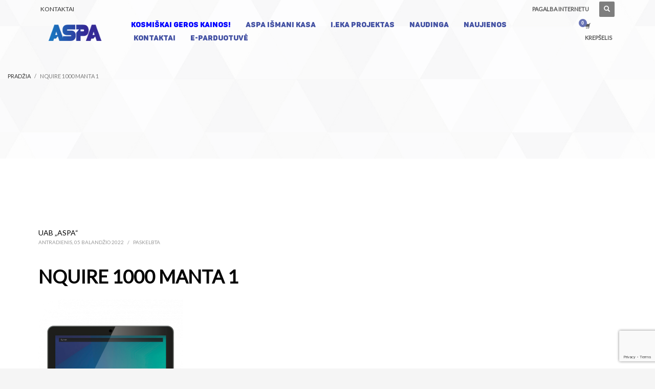

--- FILE ---
content_type: text/html; charset=UTF-8
request_url: https://aspa.lt/nquire_1000_manta_1/
body_size: 21374
content:
<!DOCTYPE html>
<html dir="ltr" lang="lt-LT" prefix="og: https://ogp.me/ns#">
<head>
	<meta name="facebook-domain-verification" content="l0appqo9p07pdhv1xsnsg38tidlmlv" />
	<meta name="verify-paysera" content="d7c501d8d7a48e9122302e6edc398cd9">
	<!-- Global site tag (gtag.js) - Google Analytics -->
<script async src="https://www.googletagmanager.com/gtag/js?id=UA-9034987-1"></script>
<script>
  window.dataLayer = window.dataLayer || [];
  function gtag(){dataLayer.push(arguments);}
  gtag('js', new Date());

  gtag('config', 'UA-9034987-1');
</script>
<meta charset="UTF-8"/>
<meta name="twitter:widgets:csp" content="on"/>
<link rel="profile" href="https://gmpg.org/xfn/11"/>
<link rel="pingback" href="https://aspa.lt/xmlrpc.php"/>

<title>NQUIRE 1000 MANTA 1 | Prekybinė įranga - Aspa</title>
	<style>img:is([sizes="auto" i], [sizes^="auto," i]) { contain-intrinsic-size: 3000px 1500px }</style>
	
		<!-- All in One SEO 4.8.6 - aioseo.com -->
	<meta name="description" content="NQUIRE 1000 MANTA 1" />
	<meta name="robots" content="max-image-preview:large" />
	<meta name="author" content="UAB „ASPA“"/>
	<link rel="canonical" href="https://aspa.lt/nquire_1000_manta_1/" />
	<meta name="generator" content="All in One SEO (AIOSEO) 4.8.6" />
		<meta property="og:locale" content="lt_LT" />
		<meta property="og:site_name" content="Prekybinė įranga - Aspa | Prekybinė ir programinė įranga" />
		<meta property="og:type" content="article" />
		<meta property="og:title" content="NQUIRE 1000 MANTA 1 | Prekybinė įranga - Aspa" />
		<meta property="og:description" content="NQUIRE 1000 MANTA 1" />
		<meta property="og:url" content="https://aspa.lt/nquire_1000_manta_1/" />
		<meta property="article:published_time" content="2022-04-05T11:23:30+00:00" />
		<meta property="article:modified_time" content="2024-07-29T10:23:41+00:00" />
		<meta name="twitter:card" content="summary" />
		<meta name="twitter:title" content="NQUIRE 1000 MANTA 1 | Prekybinė įranga - Aspa" />
		<meta name="twitter:description" content="NQUIRE 1000 MANTA 1" />
		<script type="application/ld+json" class="aioseo-schema">
			{"@context":"https:\/\/schema.org","@graph":[{"@type":"BreadcrumbList","@id":"https:\/\/aspa.lt\/nquire_1000_manta_1\/#breadcrumblist","itemListElement":[{"@type":"ListItem","@id":"https:\/\/aspa.lt#listItem","position":1,"name":"Home","item":"https:\/\/aspa.lt","nextItem":{"@type":"ListItem","@id":"https:\/\/aspa.lt\/nquire_1000_manta_1\/#listItem","name":"NQUIRE 1000 MANTA 1"}},{"@type":"ListItem","@id":"https:\/\/aspa.lt\/nquire_1000_manta_1\/#listItem","position":2,"name":"NQUIRE 1000 MANTA 1","previousItem":{"@type":"ListItem","@id":"https:\/\/aspa.lt#listItem","name":"Home"}}]},{"@type":"ItemPage","@id":"https:\/\/aspa.lt\/nquire_1000_manta_1\/#itempage","url":"https:\/\/aspa.lt\/nquire_1000_manta_1\/","name":"NQUIRE 1000 MANTA 1 | Prekybin\u0117 \u012franga - Aspa","description":"NQUIRE 1000 MANTA 1","inLanguage":"lt-LT","isPartOf":{"@id":"https:\/\/aspa.lt\/#website"},"breadcrumb":{"@id":"https:\/\/aspa.lt\/nquire_1000_manta_1\/#breadcrumblist"},"author":{"@id":"https:\/\/aspa.lt\/author\/karolina\/#author"},"creator":{"@id":"https:\/\/aspa.lt\/author\/karolina\/#author"},"datePublished":"2022-04-05T09:23:30-02:00","dateModified":"2024-07-29T08:23:41-02:00"},{"@type":"Organization","@id":"https:\/\/aspa.lt\/#organization","name":"Prekybin\u0117 \u012franga - Aspa","description":"Prekybin\u0117 ir programin\u0117 \u012franga","url":"https:\/\/aspa.lt\/"},{"@type":"Person","@id":"https:\/\/aspa.lt\/author\/karolina\/#author","url":"https:\/\/aspa.lt\/author\/karolina\/","name":"UAB \u201eASPA\u201c"},{"@type":"WebSite","@id":"https:\/\/aspa.lt\/#website","url":"https:\/\/aspa.lt\/","name":"Prekybin\u0117 \u012franga - Aspa","description":"Prekybin\u0117 ir programin\u0117 \u012franga","inLanguage":"lt-LT","publisher":{"@id":"https:\/\/aspa.lt\/#organization"}}]}
		</script>
		<!-- All in One SEO -->

<script id="cookieyes" type="text/javascript" src="https://cdn-cookieyes.com/client_data/53fd1be6adc69942a2912d4c/script.js"></script><link rel='dns-prefetch' href='//www.googletagmanager.com' />
<link rel='dns-prefetch' href='//fonts.googleapis.com' />
<link rel="alternate" type="application/rss+xml" title="Prekybinė įranga - Aspa &raquo; Įrašų RSS srautas" href="https://aspa.lt/feed/" />
<script type="text/javascript">
/* <![CDATA[ */
window._wpemojiSettings = {"baseUrl":"https:\/\/s.w.org\/images\/core\/emoji\/16.0.1\/72x72\/","ext":".png","svgUrl":"https:\/\/s.w.org\/images\/core\/emoji\/16.0.1\/svg\/","svgExt":".svg","source":{"concatemoji":"https:\/\/aspa.lt\/wp-includes\/js\/wp-emoji-release.min.js?ver=6.8.3"}};
/*! This file is auto-generated */
!function(s,n){var o,i,e;function c(e){try{var t={supportTests:e,timestamp:(new Date).valueOf()};sessionStorage.setItem(o,JSON.stringify(t))}catch(e){}}function p(e,t,n){e.clearRect(0,0,e.canvas.width,e.canvas.height),e.fillText(t,0,0);var t=new Uint32Array(e.getImageData(0,0,e.canvas.width,e.canvas.height).data),a=(e.clearRect(0,0,e.canvas.width,e.canvas.height),e.fillText(n,0,0),new Uint32Array(e.getImageData(0,0,e.canvas.width,e.canvas.height).data));return t.every(function(e,t){return e===a[t]})}function u(e,t){e.clearRect(0,0,e.canvas.width,e.canvas.height),e.fillText(t,0,0);for(var n=e.getImageData(16,16,1,1),a=0;a<n.data.length;a++)if(0!==n.data[a])return!1;return!0}function f(e,t,n,a){switch(t){case"flag":return n(e,"\ud83c\udff3\ufe0f\u200d\u26a7\ufe0f","\ud83c\udff3\ufe0f\u200b\u26a7\ufe0f")?!1:!n(e,"\ud83c\udde8\ud83c\uddf6","\ud83c\udde8\u200b\ud83c\uddf6")&&!n(e,"\ud83c\udff4\udb40\udc67\udb40\udc62\udb40\udc65\udb40\udc6e\udb40\udc67\udb40\udc7f","\ud83c\udff4\u200b\udb40\udc67\u200b\udb40\udc62\u200b\udb40\udc65\u200b\udb40\udc6e\u200b\udb40\udc67\u200b\udb40\udc7f");case"emoji":return!a(e,"\ud83e\udedf")}return!1}function g(e,t,n,a){var r="undefined"!=typeof WorkerGlobalScope&&self instanceof WorkerGlobalScope?new OffscreenCanvas(300,150):s.createElement("canvas"),o=r.getContext("2d",{willReadFrequently:!0}),i=(o.textBaseline="top",o.font="600 32px Arial",{});return e.forEach(function(e){i[e]=t(o,e,n,a)}),i}function t(e){var t=s.createElement("script");t.src=e,t.defer=!0,s.head.appendChild(t)}"undefined"!=typeof Promise&&(o="wpEmojiSettingsSupports",i=["flag","emoji"],n.supports={everything:!0,everythingExceptFlag:!0},e=new Promise(function(e){s.addEventListener("DOMContentLoaded",e,{once:!0})}),new Promise(function(t){var n=function(){try{var e=JSON.parse(sessionStorage.getItem(o));if("object"==typeof e&&"number"==typeof e.timestamp&&(new Date).valueOf()<e.timestamp+604800&&"object"==typeof e.supportTests)return e.supportTests}catch(e){}return null}();if(!n){if("undefined"!=typeof Worker&&"undefined"!=typeof OffscreenCanvas&&"undefined"!=typeof URL&&URL.createObjectURL&&"undefined"!=typeof Blob)try{var e="postMessage("+g.toString()+"("+[JSON.stringify(i),f.toString(),p.toString(),u.toString()].join(",")+"));",a=new Blob([e],{type:"text/javascript"}),r=new Worker(URL.createObjectURL(a),{name:"wpTestEmojiSupports"});return void(r.onmessage=function(e){c(n=e.data),r.terminate(),t(n)})}catch(e){}c(n=g(i,f,p,u))}t(n)}).then(function(e){for(var t in e)n.supports[t]=e[t],n.supports.everything=n.supports.everything&&n.supports[t],"flag"!==t&&(n.supports.everythingExceptFlag=n.supports.everythingExceptFlag&&n.supports[t]);n.supports.everythingExceptFlag=n.supports.everythingExceptFlag&&!n.supports.flag,n.DOMReady=!1,n.readyCallback=function(){n.DOMReady=!0}}).then(function(){return e}).then(function(){var e;n.supports.everything||(n.readyCallback(),(e=n.source||{}).concatemoji?t(e.concatemoji):e.wpemoji&&e.twemoji&&(t(e.twemoji),t(e.wpemoji)))}))}((window,document),window._wpemojiSettings);
/* ]]> */
</script>
<link rel='stylesheet' id='woobt-blocks-css' href='https://aspa.lt/wp-content/plugins/woo-bought-together/assets/css/blocks.css?ver=7.6.9' type='text/css' media='all' />
<link rel='stylesheet' id='zn_all_g_fonts-css' href='//fonts.googleapis.com/css?family=Dosis%3A300%2Cregular%2C700%7COpen+Sans%3A300%2Cregular%2C700%7CLato&#038;subset=latin%2Clatin-ext%2Cgreek%2Ccyrillic%2Ccyrillic-ext%2Ckhmer%2Cgreek-ext%2Cvietnamese&#038;ver=6.8.3' type='text/css' media='all' />
<style id='wp-emoji-styles-inline-css' type='text/css'>

	img.wp-smiley, img.emoji {
		display: inline !important;
		border: none !important;
		box-shadow: none !important;
		height: 1em !important;
		width: 1em !important;
		margin: 0 0.07em !important;
		vertical-align: -0.1em !important;
		background: none !important;
		padding: 0 !important;
	}
</style>
<link rel='stylesheet' id='wp-block-library-css' href='https://aspa.lt/wp-includes/css/dist/block-library/style.min.css?ver=6.8.3' type='text/css' media='all' />
<style id='classic-theme-styles-inline-css' type='text/css'>
/*! This file is auto-generated */
.wp-block-button__link{color:#fff;background-color:#32373c;border-radius:9999px;box-shadow:none;text-decoration:none;padding:calc(.667em + 2px) calc(1.333em + 2px);font-size:1.125em}.wp-block-file__button{background:#32373c;color:#fff;text-decoration:none}
</style>
<style id='global-styles-inline-css' type='text/css'>
:root{--wp--preset--aspect-ratio--square: 1;--wp--preset--aspect-ratio--4-3: 4/3;--wp--preset--aspect-ratio--3-4: 3/4;--wp--preset--aspect-ratio--3-2: 3/2;--wp--preset--aspect-ratio--2-3: 2/3;--wp--preset--aspect-ratio--16-9: 16/9;--wp--preset--aspect-ratio--9-16: 9/16;--wp--preset--color--black: #000000;--wp--preset--color--cyan-bluish-gray: #abb8c3;--wp--preset--color--white: #ffffff;--wp--preset--color--pale-pink: #f78da7;--wp--preset--color--vivid-red: #cf2e2e;--wp--preset--color--luminous-vivid-orange: #ff6900;--wp--preset--color--luminous-vivid-amber: #fcb900;--wp--preset--color--light-green-cyan: #7bdcb5;--wp--preset--color--vivid-green-cyan: #00d084;--wp--preset--color--pale-cyan-blue: #8ed1fc;--wp--preset--color--vivid-cyan-blue: #0693e3;--wp--preset--color--vivid-purple: #9b51e0;--wp--preset--gradient--vivid-cyan-blue-to-vivid-purple: linear-gradient(135deg,rgba(6,147,227,1) 0%,rgb(155,81,224) 100%);--wp--preset--gradient--light-green-cyan-to-vivid-green-cyan: linear-gradient(135deg,rgb(122,220,180) 0%,rgb(0,208,130) 100%);--wp--preset--gradient--luminous-vivid-amber-to-luminous-vivid-orange: linear-gradient(135deg,rgba(252,185,0,1) 0%,rgba(255,105,0,1) 100%);--wp--preset--gradient--luminous-vivid-orange-to-vivid-red: linear-gradient(135deg,rgba(255,105,0,1) 0%,rgb(207,46,46) 100%);--wp--preset--gradient--very-light-gray-to-cyan-bluish-gray: linear-gradient(135deg,rgb(238,238,238) 0%,rgb(169,184,195) 100%);--wp--preset--gradient--cool-to-warm-spectrum: linear-gradient(135deg,rgb(74,234,220) 0%,rgb(151,120,209) 20%,rgb(207,42,186) 40%,rgb(238,44,130) 60%,rgb(251,105,98) 80%,rgb(254,248,76) 100%);--wp--preset--gradient--blush-light-purple: linear-gradient(135deg,rgb(255,206,236) 0%,rgb(152,150,240) 100%);--wp--preset--gradient--blush-bordeaux: linear-gradient(135deg,rgb(254,205,165) 0%,rgb(254,45,45) 50%,rgb(107,0,62) 100%);--wp--preset--gradient--luminous-dusk: linear-gradient(135deg,rgb(255,203,112) 0%,rgb(199,81,192) 50%,rgb(65,88,208) 100%);--wp--preset--gradient--pale-ocean: linear-gradient(135deg,rgb(255,245,203) 0%,rgb(182,227,212) 50%,rgb(51,167,181) 100%);--wp--preset--gradient--electric-grass: linear-gradient(135deg,rgb(202,248,128) 0%,rgb(113,206,126) 100%);--wp--preset--gradient--midnight: linear-gradient(135deg,rgb(2,3,129) 0%,rgb(40,116,252) 100%);--wp--preset--font-size--small: 13px;--wp--preset--font-size--medium: 20px;--wp--preset--font-size--large: 36px;--wp--preset--font-size--x-large: 42px;--wp--preset--spacing--20: 0.44rem;--wp--preset--spacing--30: 0.67rem;--wp--preset--spacing--40: 1rem;--wp--preset--spacing--50: 1.5rem;--wp--preset--spacing--60: 2.25rem;--wp--preset--spacing--70: 3.38rem;--wp--preset--spacing--80: 5.06rem;--wp--preset--shadow--natural: 6px 6px 9px rgba(0, 0, 0, 0.2);--wp--preset--shadow--deep: 12px 12px 50px rgba(0, 0, 0, 0.4);--wp--preset--shadow--sharp: 6px 6px 0px rgba(0, 0, 0, 0.2);--wp--preset--shadow--outlined: 6px 6px 0px -3px rgba(255, 255, 255, 1), 6px 6px rgba(0, 0, 0, 1);--wp--preset--shadow--crisp: 6px 6px 0px rgba(0, 0, 0, 1);}:where(.is-layout-flex){gap: 0.5em;}:where(.is-layout-grid){gap: 0.5em;}body .is-layout-flex{display: flex;}.is-layout-flex{flex-wrap: wrap;align-items: center;}.is-layout-flex > :is(*, div){margin: 0;}body .is-layout-grid{display: grid;}.is-layout-grid > :is(*, div){margin: 0;}:where(.wp-block-columns.is-layout-flex){gap: 2em;}:where(.wp-block-columns.is-layout-grid){gap: 2em;}:where(.wp-block-post-template.is-layout-flex){gap: 1.25em;}:where(.wp-block-post-template.is-layout-grid){gap: 1.25em;}.has-black-color{color: var(--wp--preset--color--black) !important;}.has-cyan-bluish-gray-color{color: var(--wp--preset--color--cyan-bluish-gray) !important;}.has-white-color{color: var(--wp--preset--color--white) !important;}.has-pale-pink-color{color: var(--wp--preset--color--pale-pink) !important;}.has-vivid-red-color{color: var(--wp--preset--color--vivid-red) !important;}.has-luminous-vivid-orange-color{color: var(--wp--preset--color--luminous-vivid-orange) !important;}.has-luminous-vivid-amber-color{color: var(--wp--preset--color--luminous-vivid-amber) !important;}.has-light-green-cyan-color{color: var(--wp--preset--color--light-green-cyan) !important;}.has-vivid-green-cyan-color{color: var(--wp--preset--color--vivid-green-cyan) !important;}.has-pale-cyan-blue-color{color: var(--wp--preset--color--pale-cyan-blue) !important;}.has-vivid-cyan-blue-color{color: var(--wp--preset--color--vivid-cyan-blue) !important;}.has-vivid-purple-color{color: var(--wp--preset--color--vivid-purple) !important;}.has-black-background-color{background-color: var(--wp--preset--color--black) !important;}.has-cyan-bluish-gray-background-color{background-color: var(--wp--preset--color--cyan-bluish-gray) !important;}.has-white-background-color{background-color: var(--wp--preset--color--white) !important;}.has-pale-pink-background-color{background-color: var(--wp--preset--color--pale-pink) !important;}.has-vivid-red-background-color{background-color: var(--wp--preset--color--vivid-red) !important;}.has-luminous-vivid-orange-background-color{background-color: var(--wp--preset--color--luminous-vivid-orange) !important;}.has-luminous-vivid-amber-background-color{background-color: var(--wp--preset--color--luminous-vivid-amber) !important;}.has-light-green-cyan-background-color{background-color: var(--wp--preset--color--light-green-cyan) !important;}.has-vivid-green-cyan-background-color{background-color: var(--wp--preset--color--vivid-green-cyan) !important;}.has-pale-cyan-blue-background-color{background-color: var(--wp--preset--color--pale-cyan-blue) !important;}.has-vivid-cyan-blue-background-color{background-color: var(--wp--preset--color--vivid-cyan-blue) !important;}.has-vivid-purple-background-color{background-color: var(--wp--preset--color--vivid-purple) !important;}.has-black-border-color{border-color: var(--wp--preset--color--black) !important;}.has-cyan-bluish-gray-border-color{border-color: var(--wp--preset--color--cyan-bluish-gray) !important;}.has-white-border-color{border-color: var(--wp--preset--color--white) !important;}.has-pale-pink-border-color{border-color: var(--wp--preset--color--pale-pink) !important;}.has-vivid-red-border-color{border-color: var(--wp--preset--color--vivid-red) !important;}.has-luminous-vivid-orange-border-color{border-color: var(--wp--preset--color--luminous-vivid-orange) !important;}.has-luminous-vivid-amber-border-color{border-color: var(--wp--preset--color--luminous-vivid-amber) !important;}.has-light-green-cyan-border-color{border-color: var(--wp--preset--color--light-green-cyan) !important;}.has-vivid-green-cyan-border-color{border-color: var(--wp--preset--color--vivid-green-cyan) !important;}.has-pale-cyan-blue-border-color{border-color: var(--wp--preset--color--pale-cyan-blue) !important;}.has-vivid-cyan-blue-border-color{border-color: var(--wp--preset--color--vivid-cyan-blue) !important;}.has-vivid-purple-border-color{border-color: var(--wp--preset--color--vivid-purple) !important;}.has-vivid-cyan-blue-to-vivid-purple-gradient-background{background: var(--wp--preset--gradient--vivid-cyan-blue-to-vivid-purple) !important;}.has-light-green-cyan-to-vivid-green-cyan-gradient-background{background: var(--wp--preset--gradient--light-green-cyan-to-vivid-green-cyan) !important;}.has-luminous-vivid-amber-to-luminous-vivid-orange-gradient-background{background: var(--wp--preset--gradient--luminous-vivid-amber-to-luminous-vivid-orange) !important;}.has-luminous-vivid-orange-to-vivid-red-gradient-background{background: var(--wp--preset--gradient--luminous-vivid-orange-to-vivid-red) !important;}.has-very-light-gray-to-cyan-bluish-gray-gradient-background{background: var(--wp--preset--gradient--very-light-gray-to-cyan-bluish-gray) !important;}.has-cool-to-warm-spectrum-gradient-background{background: var(--wp--preset--gradient--cool-to-warm-spectrum) !important;}.has-blush-light-purple-gradient-background{background: var(--wp--preset--gradient--blush-light-purple) !important;}.has-blush-bordeaux-gradient-background{background: var(--wp--preset--gradient--blush-bordeaux) !important;}.has-luminous-dusk-gradient-background{background: var(--wp--preset--gradient--luminous-dusk) !important;}.has-pale-ocean-gradient-background{background: var(--wp--preset--gradient--pale-ocean) !important;}.has-electric-grass-gradient-background{background: var(--wp--preset--gradient--electric-grass) !important;}.has-midnight-gradient-background{background: var(--wp--preset--gradient--midnight) !important;}.has-small-font-size{font-size: var(--wp--preset--font-size--small) !important;}.has-medium-font-size{font-size: var(--wp--preset--font-size--medium) !important;}.has-large-font-size{font-size: var(--wp--preset--font-size--large) !important;}.has-x-large-font-size{font-size: var(--wp--preset--font-size--x-large) !important;}
:where(.wp-block-post-template.is-layout-flex){gap: 1.25em;}:where(.wp-block-post-template.is-layout-grid){gap: 1.25em;}
:where(.wp-block-columns.is-layout-flex){gap: 2em;}:where(.wp-block-columns.is-layout-grid){gap: 2em;}
:root :where(.wp-block-pullquote){font-size: 1.5em;line-height: 1.6;}
</style>
<link rel='stylesheet' id='dashicons-css' href='https://aspa.lt/wp-includes/css/dashicons.min.css?ver=6.8.3' type='text/css' media='all' />
<style id='dashicons-inline-css' type='text/css'>
[data-font="Dashicons"]:before {font-family: 'Dashicons' !important;content: attr(data-icon) !important;speak: none !important;font-weight: normal !important;font-variant: normal !important;text-transform: none !important;line-height: 1 !important;font-style: normal !important;-webkit-font-smoothing: antialiased !important;-moz-osx-font-smoothing: grayscale !important;}
</style>
<link rel='stylesheet' id='admin-bar-css' href='https://aspa.lt/wp-includes/css/admin-bar.min.css?ver=6.8.3' type='text/css' media='all' />
<style id='admin-bar-inline-css' type='text/css'>

    /* Hide CanvasJS credits for P404 charts specifically */
    #p404RedirectChart .canvasjs-chart-credit {
        display: none !important;
    }
    
    #p404RedirectChart canvas {
        border-radius: 6px;
    }

    .p404-redirect-adminbar-weekly-title {
        font-weight: bold;
        font-size: 14px;
        color: #fff;
        margin-bottom: 6px;
    }

    #wpadminbar #wp-admin-bar-p404_free_top_button .ab-icon:before {
        content: "\f103";
        color: #dc3545;
        top: 3px;
    }
    
    #wp-admin-bar-p404_free_top_button .ab-item {
        min-width: 80px !important;
        padding: 0px !important;
    }
    
    /* Ensure proper positioning and z-index for P404 dropdown */
    .p404-redirect-adminbar-dropdown-wrap { 
        min-width: 0; 
        padding: 0;
        position: static !important;
    }
    
    #wpadminbar #wp-admin-bar-p404_free_top_button_dropdown {
        position: static !important;
    }
    
    #wpadminbar #wp-admin-bar-p404_free_top_button_dropdown .ab-item {
        padding: 0 !important;
        margin: 0 !important;
    }
    
    .p404-redirect-dropdown-container {
        min-width: 340px;
        padding: 18px 18px 12px 18px;
        background: #23282d !important;
        color: #fff;
        border-radius: 12px;
        box-shadow: 0 8px 32px rgba(0,0,0,0.25);
        margin-top: 10px;
        position: relative !important;
        z-index: 999999 !important;
        display: block !important;
        border: 1px solid #444;
    }
    
    /* Ensure P404 dropdown appears on hover */
    #wpadminbar #wp-admin-bar-p404_free_top_button .p404-redirect-dropdown-container { 
        display: none !important;
    }
    
    #wpadminbar #wp-admin-bar-p404_free_top_button:hover .p404-redirect-dropdown-container { 
        display: block !important;
    }
    
    #wpadminbar #wp-admin-bar-p404_free_top_button:hover #wp-admin-bar-p404_free_top_button_dropdown .p404-redirect-dropdown-container {
        display: block !important;
    }
    
    .p404-redirect-card {
        background: #2c3338;
        border-radius: 8px;
        padding: 18px 18px 12px 18px;
        box-shadow: 0 2px 8px rgba(0,0,0,0.07);
        display: flex;
        flex-direction: column;
        align-items: flex-start;
        border: 1px solid #444;
    }
    
    .p404-redirect-btn {
        display: inline-block;
        background: #dc3545;
        color: #fff !important;
        font-weight: bold;
        padding: 5px 22px;
        border-radius: 8px;
        text-decoration: none;
        font-size: 17px;
        transition: background 0.2s, box-shadow 0.2s;
        margin-top: 8px;
        box-shadow: 0 2px 8px rgba(220,53,69,0.15);
        text-align: center;
        line-height: 1.6;
    }
    
    .p404-redirect-btn:hover {
        background: #c82333;
        color: #fff !important;
        box-shadow: 0 4px 16px rgba(220,53,69,0.25);
    }
    
    /* Prevent conflicts with other admin bar dropdowns */
    #wpadminbar .ab-top-menu > li:hover > .ab-item,
    #wpadminbar .ab-top-menu > li.hover > .ab-item {
        z-index: auto;
    }
    
    #wpadminbar #wp-admin-bar-p404_free_top_button:hover > .ab-item {
        z-index: 999998 !important;
    }
    
</style>
<link rel='stylesheet' id='contact-form-7-css' href='https://aspa.lt/wp-content/plugins/contact-form-7/includes/css/styles.css?ver=6.1.1' type='text/css' media='all' />
<link rel='stylesheet' id='customers-self-service-styles-css' href='https://aspa.lt/wp-content/plugins/customers-self-service/css/styles.css?ver=6.8.3' type='text/css' media='all' />
<link rel='stylesheet' id='woo-customers-order-history-css' href='https://aspa.lt/wp-content/plugins/woo-customers-order-history/public/css/woo-customers-order-history-public.css?ver=5.2.2' type='text/css' media='all' />
<link rel='stylesheet' id='woocommerce-layout-css' href='https://aspa.lt/wp-content/plugins/woocommerce/assets/css/woocommerce-layout.css?ver=10.1.3' type='text/css' media='all' />
<link rel='stylesheet' id='woocommerce-smallscreen-css' href='https://aspa.lt/wp-content/plugins/woocommerce/assets/css/woocommerce-smallscreen.css?ver=10.1.3' type='text/css' media='only screen and (max-width: 767px)' />
<link rel='stylesheet' id='woocommerce-general-css' href='https://aspa.lt/wp-content/plugins/woocommerce/assets/css/woocommerce.css?ver=10.1.3' type='text/css' media='all' />
<style id='woocommerce-inline-inline-css' type='text/css'>
.woocommerce form .form-row .required { visibility: visible; }
</style>
<link rel='stylesheet' id='yith_ywraq_frontend-css' href='https://aspa.lt/wp-content/plugins/yith-woocommerce-request-a-quote/assets/css/frontend.css?ver=2.44.0' type='text/css' media='all' />
<style id='yith_ywraq_frontend-inline-css' type='text/css'>
.woocommerce .add-request-quote-button.button, .woocommerce .add-request-quote-button-addons.button, .yith-wceop-ywraq-button-wrapper .add-request-quote-button.button, .yith-wceop-ywraq-button-wrapper .add-request-quote-button-addons.button{
    background-color: #0066b4!important;
    color: #ffffff!important;
}
.woocommerce .add-request-quote-button.button:hover,  .woocommerce .add-request-quote-button-addons.button:hover,.yith-wceop-ywraq-button-wrapper .add-request-quote-button.button:hover,  .yith-wceop-ywraq-button-wrapper .add-request-quote-button-addons.button:hover{
    background-color: #044a80!important;
    color: #ffffff!important;
}


</style>
<link rel='stylesheet' id='slick-css' href='https://aspa.lt/wp-content/plugins/woo-bought-together/assets/slick/slick.css?ver=6.8.3' type='text/css' media='all' />
<link rel='stylesheet' id='woobt-frontend-css' href='https://aspa.lt/wp-content/plugins/woo-bought-together/assets/css/frontend.css?ver=7.6.9' type='text/css' media='all' />
<link rel='stylesheet' id='brands-styles-css' href='https://aspa.lt/wp-content/plugins/woocommerce/assets/css/brands.css?ver=10.1.3' type='text/css' media='all' />
<link rel='stylesheet' id='kallyas-styles-css' href='https://aspa.lt/wp-content/themes/kallyas/style.css?ver=4.17.5' type='text/css' media='all' />
<link rel='stylesheet' id='th-bootstrap-styles-css' href='https://aspa.lt/wp-content/themes/kallyas/css/bootstrap.min.css?ver=4.17.5' type='text/css' media='all' />
<link rel='stylesheet' id='th-theme-template-styles-css' href='https://aspa.lt/wp-content/themes/kallyas/css/template.min.css?ver=4.17.5' type='text/css' media='all' />
<link rel='stylesheet' id='woocommerce-overrides-css' href='https://aspa.lt/wp-content/themes/kallyas/css/plugins/kl-woocommerce.css?ver=4.17.5' type='text/css' media='all' />
<link rel='stylesheet' id='dflip-style-css' href='https://aspa.lt/wp-content/plugins/3d-flipbook-dflip-lite/assets/css/dflip.min.css?ver=2.3.75' type='text/css' media='all' />
<link rel='stylesheet' id='zion-frontend-css' href='https://aspa.lt/wp-content/themes/kallyas/framework/zion-builder/assets/css/znb_frontend.css?ver=1.0.28' type='text/css' media='all' />
<link rel='stylesheet' id='5311-layout.css-css' href='//aspa.lt/wp-content/uploads/zion-builder/cache/5311-layout.css?ver=4a6ae03087cb53bdbc3e0a54205ee2fa' type='text/css' media='all' />
<link rel='stylesheet' id='kallyas-addon-nav-overlay-css-css' href='https://aspa.lt/wp-content/plugins/kallyas-addon-nav-overlay/assets/styles.min.css?ver=1.0.10' type='text/css' media='all' />
<link rel='stylesheet' id='th-theme-print-stylesheet-css' href='https://aspa.lt/wp-content/themes/kallyas/css/print.css?ver=4.17.5' type='text/css' media='print' />
<link rel='stylesheet' id='th-theme-options-styles-css' href='//aspa.lt/wp-content/uploads/zn_dynamic.css?ver=1764590572' type='text/css' media='all' />
<script type="text/javascript" id="gtmkit-js-before" data-cfasync="false" data-nowprocket="" data-cookieconsent="ignore">
/* <![CDATA[ */
		window.gtmkit_settings = {"datalayer_name":"dataLayer","console_log":false,"wc":{"use_sku":true,"pid_prefix":"","add_shipping_info":{"config":1},"add_payment_info":{"config":1},"view_item":{"config":0},"view_item_list":{"config":0},"wishlist":false,"css_selectors":{"product_list_select_item":".products .product:not(.product-category) a:not(.add_to_cart_button.ajax_add_to_cart,.add_to_wishlist),.wc-block-grid__products li:not(.product-category) a:not(.add_to_cart_button.ajax_add_to_cart,.add_to_wishlist),.woocommerce-grouped-product-list-item__label a:not(.add_to_wishlist)","product_list_element":".product,.wc-block-grid__product","product_list_exclude":"","product_list_add_to_cart":".add_to_cart_button.ajax_add_to_cart:not(.single_add_to_cart_button)"},"text":{"wp-block-handpicked-products":"Handpicked Products","wp-block-product-best-sellers":"Best Sellers","wp-block-product-category":"Product Category","wp-block-product-new":"New Products","wp-block-product-on-sale":"Products On Sale","wp-block-products-by-attribute":"Products By Attribute","wp-block-product-tag":"Product Tag","wp-block-product-top-rated":"Top Rated Products","shipping-tier-not-found":"Shipping tier not found","payment-method-not-found":"Payment method not found"}}};
		window.gtmkit_data = {"wc":{"currency":"EUR","is_cart":false,"is_checkout":false,"blocks":{}}};
		window.dataLayer = window.dataLayer || [];
				if (typeof gtag === "undefined") {
			function gtag(){dataLayer.push(arguments);}
			gtag('consent', 'default', {
				'ad_personalization': 'granted',
				'ad_storage': 'granted',
				'ad_user_data': 'granted',
				'analytics_storage': 'granted',
				'personalization_storage': 'granted',
				'functionality_storage': 'granted',
				'security_storage': 'granted',
							});
								} else if ( window.gtmkit_settings.console_log === 'on' ) {
			console.warn('GTM Kit: gtag is already defined')
		}		
/* ]]> */
</script>
<script type="text/javascript" src="https://aspa.lt/wp-includes/js/jquery/jquery.min.js?ver=3.7.1" id="jquery-core-js"></script>
<script type="text/javascript" src="https://aspa.lt/wp-includes/js/jquery/jquery-migrate.min.js?ver=3.4.1" id="jquery-migrate-js"></script>
<script type="text/javascript" id="pwhois-ajax-request-js-extra">
/* <![CDATA[ */
var pWhoisAjax = {"ajaxurl":"https:\/\/aspa.lt\/wp-admin\/admin-ajax.php","enter_domain":"Please enter Domain"};
/* ]]> */
</script>
<script type="text/javascript" src="https://aspa.lt/wp-content/plugins/powies-whois/pwhois.js?ver=6.8.3" id="pwhois-ajax-request-js"></script>
<script type="text/javascript" src="https://aspa.lt/wp-content/plugins/woo-customers-order-history/public/js/woo-customers-order-history-public.js?ver=5.2.2" id="woo-customers-order-history-js"></script>
<script type="text/javascript" src="https://aspa.lt/wp-content/plugins/woocommerce/assets/js/jquery-blockui/jquery.blockUI.min.js?ver=2.7.0-wc.10.1.3" id="jquery-blockui-js" data-wp-strategy="defer"></script>
<script type="text/javascript" id="wc-add-to-cart-js-extra">
/* <![CDATA[ */
var wc_add_to_cart_params = {"ajax_url":"\/wp-admin\/admin-ajax.php","wc_ajax_url":"\/?wc-ajax=%%endpoint%%","i18n_view_cart":"Krep\u0161elis","cart_url":"https:\/\/aspa.lt\/krepselis\/","is_cart":"","cart_redirect_after_add":"no"};
/* ]]> */
</script>
<script type="text/javascript" src="https://aspa.lt/wp-content/plugins/woocommerce/assets/js/frontend/add-to-cart.min.js?ver=10.1.3" id="wc-add-to-cart-js" defer="defer" data-wp-strategy="defer"></script>
<script type="text/javascript" src="https://aspa.lt/wp-content/plugins/woocommerce/assets/js/js-cookie/js.cookie.min.js?ver=2.1.4-wc.10.1.3" id="js-cookie-js" data-wp-strategy="defer"></script>
<script type="text/javascript" id="gtmkit-container-js-after" data-cfasync="false" data-nowprocket="" data-cookieconsent="ignore">
/* <![CDATA[ */
/* Google Tag Manager */
(function(w,d,s,l,i){w[l]=w[l]||[];w[l].push({'gtm.start':
new Date().getTime(),event:'gtm.js'});var f=d.getElementsByTagName(s)[0],
j=d.createElement(s),dl=l!='dataLayer'?'&l='+l:'';j.async=true;j.src=
'https://www.googletagmanager.com/gtm.js?id='+i+dl;f.parentNode.insertBefore(j,f);
})(window,document,'script','dataLayer','GTM-NSDDDQKB');
/* End Google Tag Manager */
/* ]]> */
</script>
<script type="text/javascript" src="https://aspa.lt/wp-content/plugins/gtm-kit/assets/integration/woocommerce.js?ver=2.5.0" id="gtmkit-woocommerce-js" defer="defer" data-wp-strategy="defer"></script>
<script type="text/javascript" src="https://aspa.lt/wp-content/plugins/gtm-kit/assets/integration/contact-form-7.js?ver=2.5.0" id="gtmkit-cf7-js" defer="defer" data-wp-strategy="defer"></script>
<script type="text/javascript" id="gtmkit-datalayer-js-before" data-cfasync="false" data-nowprocket="" data-cookieconsent="ignore">
/* <![CDATA[ */
const gtmkit_dataLayer_content = {"pageType":"attachment"};
dataLayer.push( gtmkit_dataLayer_content );
/* ]]> */
</script>

<!-- Google tag (gtag.js) snippet added by Site Kit -->
<!-- Google Ads snippet added by Site Kit -->
<script type="text/javascript" src="https://www.googletagmanager.com/gtag/js?id=AW-961743501" id="google_gtagjs-js" async></script>
<script type="text/javascript" id="google_gtagjs-js-after">
/* <![CDATA[ */
window.dataLayer = window.dataLayer || [];function gtag(){dataLayer.push(arguments);}
gtag("js", new Date());
gtag("set", "developer_id.dZTNiMT", true);
gtag("config", "AW-961743501");
 window._googlesitekit = window._googlesitekit || {}; window._googlesitekit.throttledEvents = []; window._googlesitekit.gtagEvent = (name, data) => { var key = JSON.stringify( { name, data } ); if ( !! window._googlesitekit.throttledEvents[ key ] ) { return; } window._googlesitekit.throttledEvents[ key ] = true; setTimeout( () => { delete window._googlesitekit.throttledEvents[ key ]; }, 5 ); gtag( "event", name, { ...data, event_source: "site-kit" } ); }; 
/* ]]> */
</script>
<link rel="https://api.w.org/" href="https://aspa.lt/wp-json/" /><link rel="alternate" title="JSON" type="application/json" href="https://aspa.lt/wp-json/wp/v2/media/5311" /><link rel="EditURI" type="application/rsd+xml" title="RSD" href="https://aspa.lt/xmlrpc.php?rsd" />
<meta name="generator" content="WordPress 6.8.3" />
<meta name="generator" content="WooCommerce 10.1.3" />
<link rel='shortlink' href='https://aspa.lt/?p=5311' />
<link rel="alternate" title="oEmbed (JSON)" type="application/json+oembed" href="https://aspa.lt/wp-json/oembed/1.0/embed?url=https%3A%2F%2Faspa.lt%2Fnquire_1000_manta_1%2F" />
<link rel="alternate" title="oEmbed (XML)" type="text/xml+oembed" href="https://aspa.lt/wp-json/oembed/1.0/embed?url=https%3A%2F%2Faspa.lt%2Fnquire_1000_manta_1%2F&#038;format=xml" />
<meta name="generator" content="Site Kit by Google 1.159.0" />		<script type="text/javascript">
			var _statcounter = _statcounter || [];
			_statcounter.push({"tags": {"author": "UAB „ASPA“"}});
		</script>
		<!-- Google site verification - Google for WooCommerce -->
<meta name="google-site-verification" content="WoBe2e-O-e5RqW7j4mWm7LIZocDBYPKh3qKcGU7PWRM" />
		<meta name="theme-color"
			  content="#4351a3">
				<meta name="viewport" content="width=device-width, initial-scale=1, maximum-scale=1"/>
		
		<!--[if lte IE 8]>
		<script type="text/javascript">
			var $buoop = {
				vs: {i: 10, f: 25, o: 12.1, s: 7, n: 9}
			};

			$buoop.ol = window.onload;

			window.onload = function () {
				try {
					if ($buoop.ol) {
						$buoop.ol()
					}
				}
				catch (e) {
				}

				var e = document.createElement("script");
				e.setAttribute("type", "text/javascript");
				e.setAttribute("src", "https://browser-update.org/update.js");
				document.body.appendChild(e);
			};
		</script>
		<![endif]-->

		<!-- for IE6-8 support of HTML5 elements -->
		<!--[if lt IE 9]>
		<script src="//html5shim.googlecode.com/svn/trunk/html5.js"></script>
		<![endif]-->
		
	<!-- Fallback for animating in viewport -->
	<noscript>
		<style type="text/css" media="screen">
			.zn-animateInViewport {visibility: visible;}
		</style>
	</noscript>
		<noscript><style>.woocommerce-product-gallery{ opacity: 1 !important; }</style></noscript>
	
<!-- Meta Pixel Code -->
<script type='text/javascript'>
!function(f,b,e,v,n,t,s){if(f.fbq)return;n=f.fbq=function(){n.callMethod?
n.callMethod.apply(n,arguments):n.queue.push(arguments)};if(!f._fbq)f._fbq=n;
n.push=n;n.loaded=!0;n.version='2.0';n.queue=[];t=b.createElement(e);t.async=!0;
t.src=v;s=b.getElementsByTagName(e)[0];s.parentNode.insertBefore(t,s)}(window,
document,'script','https://connect.facebook.net/en_US/fbevents.js?v=next');
</script>
<!-- End Meta Pixel Code -->

      <script type='text/javascript'>
        var url = window.location.origin + '?ob=open-bridge';
        fbq('set', 'openbridge', '2334771256832781', url);
      </script>
    <script type='text/javascript'>fbq('init', '2334771256832781', {}, {
    "agent": "wordpress-6.8.3-3.0.16"
})</script><script type='text/javascript'>
    fbq('track', 'PageView', []);
  </script>
<!-- Meta Pixel Code -->
<noscript>
<img height="1" width="1" style="display:none" alt="fbpx"
src="https://www.facebook.com/tr?id=2334771256832781&ev=PageView&noscript=1" />
</noscript>
<!-- End Meta Pixel Code -->
<meta name="generator" content="Powered by Slider Revolution 6.7.35 - responsive, Mobile-Friendly Slider Plugin for WordPress with comfortable drag and drop interface." />
<link rel="icon" href="https://aspa.lt/wp-content/uploads/2020/06/Naujas-kūrinys-100x100.png" sizes="32x32" />
<link rel="icon" href="https://aspa.lt/wp-content/uploads/2020/06/Naujas-kūrinys-300x300.png" sizes="192x192" />
<link rel="apple-touch-icon" href="https://aspa.lt/wp-content/uploads/2020/06/Naujas-kūrinys-187x187.png" />
<meta name="msapplication-TileImage" content="https://aspa.lt/wp-content/uploads/2020/06/Naujas-kūrinys-300x300.png" />
<script>function setREVStartSize(e){
			//window.requestAnimationFrame(function() {
				window.RSIW = window.RSIW===undefined ? window.innerWidth : window.RSIW;
				window.RSIH = window.RSIH===undefined ? window.innerHeight : window.RSIH;
				try {
					var pw = document.getElementById(e.c).parentNode.offsetWidth,
						newh;
					pw = pw===0 || isNaN(pw) || (e.l=="fullwidth" || e.layout=="fullwidth") ? window.RSIW : pw;
					e.tabw = e.tabw===undefined ? 0 : parseInt(e.tabw);
					e.thumbw = e.thumbw===undefined ? 0 : parseInt(e.thumbw);
					e.tabh = e.tabh===undefined ? 0 : parseInt(e.tabh);
					e.thumbh = e.thumbh===undefined ? 0 : parseInt(e.thumbh);
					e.tabhide = e.tabhide===undefined ? 0 : parseInt(e.tabhide);
					e.thumbhide = e.thumbhide===undefined ? 0 : parseInt(e.thumbhide);
					e.mh = e.mh===undefined || e.mh=="" || e.mh==="auto" ? 0 : parseInt(e.mh,0);
					if(e.layout==="fullscreen" || e.l==="fullscreen")
						newh = Math.max(e.mh,window.RSIH);
					else{
						e.gw = Array.isArray(e.gw) ? e.gw : [e.gw];
						for (var i in e.rl) if (e.gw[i]===undefined || e.gw[i]===0) e.gw[i] = e.gw[i-1];
						e.gh = e.el===undefined || e.el==="" || (Array.isArray(e.el) && e.el.length==0)? e.gh : e.el;
						e.gh = Array.isArray(e.gh) ? e.gh : [e.gh];
						for (var i in e.rl) if (e.gh[i]===undefined || e.gh[i]===0) e.gh[i] = e.gh[i-1];
											
						var nl = new Array(e.rl.length),
							ix = 0,
							sl;
						e.tabw = e.tabhide>=pw ? 0 : e.tabw;
						e.thumbw = e.thumbhide>=pw ? 0 : e.thumbw;
						e.tabh = e.tabhide>=pw ? 0 : e.tabh;
						e.thumbh = e.thumbhide>=pw ? 0 : e.thumbh;
						for (var i in e.rl) nl[i] = e.rl[i]<window.RSIW ? 0 : e.rl[i];
						sl = nl[0];
						for (var i in nl) if (sl>nl[i] && nl[i]>0) { sl = nl[i]; ix=i;}
						var m = pw>(e.gw[ix]+e.tabw+e.thumbw) ? 1 : (pw-(e.tabw+e.thumbw)) / (e.gw[ix]);
						newh =  (e.gh[ix] * m) + (e.tabh + e.thumbh);
					}
					var el = document.getElementById(e.c);
					if (el!==null && el) el.style.height = newh+"px";
					el = document.getElementById(e.c+"_wrapper");
					if (el!==null && el) {
						el.style.height = newh+"px";
						el.style.display = "block";
					}
				} catch(e){
					console.log("Failure at Presize of Slider:" + e)
				}
			//});
		  };</script>
		<style type="text/css" id="wp-custom-css">
			.red-menu.menu-item > a {color: blue !important}		</style>
		</head>

<body data-rsssl=1  class="attachment wp-singular attachment-template-default single single-attachment postid-5311 attachmentid-5311 attachment-png wp-theme-kallyas theme-kallyas woocommerce-no-js kl-sticky-header kl-skin--light" itemscope="itemscope" itemtype="https://schema.org/WebPage" >


<div class="login_register_stuff"></div><!-- end login register stuff -->		<div id="fb-root"></div>
		<script>(function (d, s, id) {
			var js, fjs = d.getElementsByTagName(s)[0];
			if (d.getElementById(id)) {return;}
			js = d.createElement(s); js.id = id;
			js.src = "https://connect.facebook.net/en_US/sdk.js#xfbml=1&version=v3.0";
			fjs.parentNode.insertBefore(js, fjs);
		}(document, 'script', 'facebook-jssdk'));</script>
		

<div id="zn-nav-overlay" class="znNavOvr znNavOvr--layoutS1 znNavOvr--animation3 znNavOvr--theme-dark">

	<div class="znNavOvr-inner ">

		<div class="znNavOvr-logo znNavOvr-opEffect"><a href="https://aspa.lt/"><img src="https://aspa.lt/wp-content/uploads/2020/05/Logo-mob-meniu.png" alt="Prekybinė įranga - Aspa" title="Prekybinė ir programinė įranga"></a></div><div class="znNavOvr-menuWrapper"></div><div class="znNavOvr-socialIcons-wrapper znNavOvr-opEffect"><ul class="znNavOvr-socialIcons"><li><a href="https://www.instagram.com/uab_aspa/" data-zniconfam="kl-social-icons" data-zn_icon="" target="_blank" title="Instagram"></a></li></ul></div>

	</div>

	<a href="#" class="znNavOvr-close znNavOvr-close--trSmall" id="znNavOvr-close">
		<span></span>
		<svg x="0px" y="0px" width="54px" height="54px" viewBox="0 0 54 54">
			<circle fill="transparent" stroke="#656e79" stroke-width="1" cx="27" cy="27" r="25" stroke-dasharray="157 157" stroke-dashoffset="157"></circle>
		</svg>
	</a>
</div>

<div id="page_wrapper">

<header id="header" class="site-header  style7 header--sticky header--not-sticked    headerstyle-xs--image_color  sticky-resize headerstyle--image_color site-header--absolute nav-th--light sheader-sh--dark"  data-original-sticky-textscheme="sh--dark"  role="banner" itemscope="itemscope" itemtype="https://schema.org/WPHeader" >
	<div class="kl-header-bg "></div>	<div class="site-header-wrapper sticky-top-area">

		<div class="site-header-top-wrapper topbar-style--custom  sh--dark">

			<div class="siteheader-container container">

				

	
	<div class="fxb-row site-header-row site-header-top ">

		<div class='fxb-col fxb fxb-start-x fxb-center-y fxb-basis-auto site-header-col-left site-header-top-left'>
			<div class="sh-component kl-header-toptext kl-font-alt"><a href="https://aspa.lt/kontaktai/">KONTAKTAI</a></div>					</div>

		<div class='fxb-col fxb fxb-end-x fxb-center-y fxb-basis-auto site-header-col-right site-header-top-right'>
						<ul id="menu-main-meniu-1" class=" topnav topnav-no-sc"><li class="menu-item menu-item-type-post_type menu-item-object-page menu-item-523"><a href="https://aspa.lt/pagalba-internetu/">Pagalba internetu</a></li>
</ul>
		<div id="search" class="sh-component header-search headsearch--def">

			<a href="#" class="searchBtn header-search-button">
				<span class="glyphicon glyphicon-search kl-icon-white"></span>
			</a>

			<div class="search-container header-search-container">
				
<form id="searchform" class="gensearch__form" action="https://aspa.lt/" method="get">
	<input id="s" name="s" value="" class="inputbox gensearch__input" type="text" placeholder="Paieška..." />
	<button type="submit" id="searchsubmit" value="go" class="gensearch__submit glyphicon glyphicon-search"></button>
	        <input type="hidden" name="post_type" value="product">
    </form>			</div>
		</div>

				</div>

	</div><!-- /.site-header-top -->

	<div class="separator site-header-separator "></div>

			</div>
		</div><!-- /.site-header-top-wrapper -->

		<div class="kl-top-header site-header-main-wrapper clearfix   header-no-bottom  sh--dark">

			<div class="container siteheader-container ">

				<div class='fxb-col fxb-basis-auto'>

					

<div class="fxb-row site-header-row site-header-main ">

	<div class='fxb-col fxb fxb-start-x fxb-center-y fxb-basis-auto fxb-grow-0 fxb-sm-full site-header-col-left site-header-main-left'>
				<div id="logo-container" class="logo-container   logosize--no zn-original-logo">
			<!-- Logo -->
			<div class='site-logo logo ' id='logo'><a href='https://aspa.lt/' class='site-logo-anch'><img class="logo-img-sticky site-logo-img-sticky" src="https://aspa.lt/wp-content/uploads/2021/01/ASPA-1.png"  alt="Prekybinė įranga - Aspa" title="Prekybinė ir programinė įranga" /><img class="logo-img site-logo-img" src="https://aspa.lt/wp-content/uploads/2021/01/ASPA-1.png" width="158" height="55"  alt="Prekybinė įranga - Aspa" title="Prekybinė ir programinė įranga" data-mobile-logo="https://aspa.lt/wp-content/uploads/2020/05/Aspa-logotipas-white.png" /></a></div>			<!-- InfoCard -->
					</div>

		<div class="separator site-header-separator visible-xs"></div>	</div>

	<div class='fxb-col fxb fxb-center-x fxb-center-y fxb-basis-auto fxb-sm-half site-header-col-center site-header-main-center'>
				<div class="sh-component main-menu-wrapper" role="navigation" itemscope="itemscope" itemtype="https://schema.org/SiteNavigationElement" >

					<div class="zn-res-menuwrapper">
			<a href="#" class="zn-res-trigger zn-menuBurger zn-menuBurger--3--s zn-menuBurger--anim1 " id="zn-res-trigger">
				<span></span>
				<span></span>
				<span></span>
			</a>
		</div><!-- end responsive menu -->
		<div id="main-menu" class="main-nav mainnav--overlay mainnav--active-text mainnav--pointer-dash nav-mm--light zn_mega_wrapper "><ul id="menu-top-meniu" class="main-menu main-menu-nav zn_mega_menu "><li id="menu-item-9018" class="main-menu-item red-menu menu-item menu-item-type-taxonomy menu-item-object-product_cat menu-item-9018  main-menu-item-top  menu-item-even menu-item-depth-0"><a href="https://aspa.lt/produktu-kategorijos/specialus-pasiulymai/" class=" main-menu-link main-menu-link-top"><span>Kosmiškai geros kainos!</span></a></li>
<li id="menu-item-7251" class="main-menu-item menu-item menu-item-type-post_type menu-item-object-page menu-item-7251  main-menu-item-top  menu-item-even menu-item-depth-0"><a href="https://aspa.lt/aspa-ismani-kasa/" class=" main-menu-link main-menu-link-top"><span>ASPA išmani kasa</span></a></li>
<li id="menu-item-6870" class="main-menu-item menu-item menu-item-type-custom menu-item-object-custom menu-item-home menu-item-has-children menu-item-6870  main-menu-item-top  menu-item-even menu-item-depth-0"><a href="https://aspa.lt/#ieka" class=" main-menu-link main-menu-link-top"><span>i.EKA projektas</span></a>
<ul class="sub-menu clearfix">
	<li id="menu-item-6871" class="main-menu-item menu-item menu-item-type-post_type menu-item-object-post menu-item-6871  main-menu-item-sub  menu-item-odd menu-item-depth-1"><a href="https://aspa.lt/2023/12/03/uab-aspa-i-eka-sistemu-integravimas-prekybos-vietose-igauna-pagreiti/" class=" main-menu-link main-menu-link-sub"><span>i.EKA projekto naujienos</span></a></li>
	<li id="menu-item-6165" class="main-menu-item menu-item menu-item-type-post_type menu-item-object-page menu-item-6165  main-menu-item-sub  menu-item-odd menu-item-depth-1"><a href="https://aspa.lt/i-eka-igaliojimo-instrukcija/" class=" main-menu-link main-menu-link-sub"><span>I.EKA įgaliojimo instrukcija</span></a></li>
	<li id="menu-item-7549" class="main-menu-item menu-item menu-item-type-post_type menu-item-object-page menu-item-7549  main-menu-item-sub  menu-item-odd menu-item-depth-1"><a href="https://aspa.lt/operaciju-zurnalas-i-eka-sistemoje/" class=" main-menu-link main-menu-link-sub"><span>i.EKA operacijų žurnalo peržiūra</span></a></li>
	<li id="menu-item-6410" class="main-menu-item menu-item menu-item-type-post_type menu-item-object-page menu-item-6410  main-menu-item-sub  menu-item-odd menu-item-depth-1"><a href="https://aspa.lt/taikomosios-programos-i-eka-kasu-modeliams/" class=" main-menu-link main-menu-link-sub"><span>Taikomosios programos</span></a></li>
	<li id="menu-item-7674" class="main-menu-item menu-item menu-item-type-post_type menu-item-object-page menu-item-7674  main-menu-item-sub  menu-item-odd menu-item-depth-1"><a href="https://aspa.lt/prekybos-vietos-deklaravimo-instrukcija/" class=" main-menu-link main-menu-link-sub"><span>Prekybos vietos deklaravimo instrukcija</span></a></li>
</ul>
</li>
<li id="menu-item-313" class="main-menu-item menu-item menu-item-type-post_type menu-item-object-page menu-item-has-children menu-item-313  main-menu-item-top  menu-item-even menu-item-depth-0"><a href="https://aspa.lt/duk/" class=" main-menu-link main-menu-link-top"><span>Naudinga</span></a>
<ul class="sub-menu clearfix">
	<li id="menu-item-845" class="main-menu-item menu-item menu-item-type-post_type menu-item-object-page menu-item-845  main-menu-item-sub  menu-item-odd menu-item-depth-1"><a href="https://aspa.lt/savitarna-prisijungimas/" class=" main-menu-link main-menu-link-sub"><span>Savitarna</span></a></li>
	<li id="menu-item-245" class="main-menu-item menu-item menu-item-type-post_type menu-item-object-page menu-item-245  main-menu-item-sub  menu-item-odd menu-item-depth-1"><a href="https://aspa.lt/pagalba-internetu/" class=" main-menu-link main-menu-link-sub"><span>Pagalba internetu</span></a></li>
	<li id="menu-item-319" class="main-menu-item menu-item menu-item-type-post_type menu-item-object-page menu-item-319  main-menu-item-sub  menu-item-odd menu-item-depth-1"><a href="https://aspa.lt/prasymu-formos/" class=" main-menu-link main-menu-link-sub"><span>Prašymų formos</span></a></li>
	<li id="menu-item-7792" class="main-menu-item menu-item menu-item-type-custom menu-item-object-custom menu-item-7792  main-menu-item-sub  menu-item-odd menu-item-depth-1"><a href="https://aspa.lt/wp-content/uploads/2024/05/Klaidu-sarasas.pdf" class=" main-menu-link main-menu-link-sub"><span>Bankinių terminalų pranešimų paaiškinimas</span></a></li>
	<li id="menu-item-8621" class="main-menu-item menu-item menu-item-type-custom menu-item-object-custom menu-item-has-children menu-item-8621  main-menu-item-sub  menu-item-odd menu-item-depth-1"><a href="#" class=" main-menu-link main-menu-link-sub"><span>Instrukcijos</span></a>
	<ul class="sub-menu clearfix">
		<li id="menu-item-8622" class="main-menu-item menu-item menu-item-type-post_type menu-item-object-page menu-item-8622  main-menu-item-sub main-menu-item-sub-sub menu-item-even menu-item-depth-2"><a href="https://aspa.lt/bc50/" class=" main-menu-link main-menu-link-sub"><span>BlueCash-50</span></a></li>
		<li id="menu-item-8633" class="main-menu-item menu-item menu-item-type-post_type menu-item-object-page menu-item-8633  main-menu-item-sub main-menu-item-sub-sub menu-item-even menu-item-depth-2"><a href="https://aspa.lt/bc500/" class=" main-menu-link main-menu-link-sub"><span>BlueCash-500</span></a></li>
		<li id="menu-item-8641" class="main-menu-item menu-item menu-item-type-post_type menu-item-object-page menu-item-8641  main-menu-item-sub main-menu-item-sub-sub menu-item-even menu-item-depth-2"><a href="https://aspa.lt/a-eka-instrukcija/" class=" main-menu-link main-menu-link-sub"><span>a.EKA</span></a></li>
		<li id="menu-item-8788" class="main-menu-item menu-item menu-item-type-post_type menu-item-object-page menu-item-8788  main-menu-item-sub main-menu-item-sub-sub menu-item-even menu-item-depth-2"><a href="https://aspa.lt/a-eka-transporto/" class=" main-menu-link main-menu-link-sub"><span>A.EKA transporto</span></a></li>
	</ul>
</li>
</ul>
</li>
<li id="menu-item-183" class="main-menu-item menu-item menu-item-type-post_type menu-item-object-page current_page_parent menu-item-183  main-menu-item-top  menu-item-even menu-item-depth-0"><a href="https://aspa.lt/naujienos/" class=" main-menu-link main-menu-link-top"><span>Naujienos</span></a></li>
<li id="menu-item-187" class="main-menu-item menu-item menu-item-type-post_type menu-item-object-page menu-item-has-children menu-item-187  main-menu-item-top  menu-item-even menu-item-depth-0"><a href="https://aspa.lt/kontaktai/" class=" main-menu-link main-menu-link-top"><span>Kontaktai</span></a>
<ul class="sub-menu clearfix">
	<li id="menu-item-6855" class="main-menu-item menu-item menu-item-type-post_type menu-item-object-page menu-item-6855  main-menu-item-sub  menu-item-odd menu-item-depth-1"><a href="https://aspa.lt/musu-komanda/" class=" main-menu-link main-menu-link-sub"><span>Mūsų komanda</span></a></li>
</ul>
</li>
<li id="menu-item-7313" class="main-menu-item menu-item menu-item-type-post_type menu-item-object-page menu-item-has-children menu-item-7313  main-menu-item-top  menu-item-even menu-item-depth-0"><a href="https://aspa.lt/katalogas/" class=" main-menu-link main-menu-link-top"><span>E-parduotuvė</span></a>
<ul class="sub-menu clearfix">
	<li id="menu-item-7314" class="main-menu-item menu-item menu-item-type-post_type menu-item-object-page menu-item-7314  main-menu-item-sub  menu-item-odd menu-item-depth-1"><a href="https://aspa.lt/katalogas/" class=" main-menu-link main-menu-link-sub"><span>E-parduotuvė</span></a></li>
	<li id="menu-item-1576" class="main-menu-item menu-item menu-item-type-post_type menu-item-object-page menu-item-1576  main-menu-item-sub  menu-item-odd menu-item-depth-1"><a href="https://aspa.lt/taisykles-ir-salygos/" class=" main-menu-link main-menu-link-sub"><span>Taisyklės ir sąlygos</span></a></li>
	<li id="menu-item-1575" class="main-menu-item menu-item menu-item-type-post_type menu-item-object-page menu-item-1575  main-menu-item-sub  menu-item-odd menu-item-depth-1"><a href="https://aspa.lt/prekiu-pristatymas/" class=" main-menu-link main-menu-link-sub"><span>Prekių pristatymas</span></a></li>
	<li id="menu-item-1573" class="main-menu-item menu-item menu-item-type-post_type menu-item-object-page menu-item-1573  main-menu-item-sub  menu-item-odd menu-item-depth-1"><a href="https://aspa.lt/prekiu-grazinimas/" class=" main-menu-link main-menu-link-sub"><span>Prekių grąžinimas</span></a></li>
	<li id="menu-item-1574" class="main-menu-item menu-item menu-item-type-post_type menu-item-object-page menu-item-1574  main-menu-item-sub  menu-item-odd menu-item-depth-1"><a href="https://aspa.lt/imones-rekvizitai/" class=" main-menu-link main-menu-link-sub"><span>Įmonės rekvizitai</span></a></li>
</ul>
</li>
</ul></div>		</div>
		<!-- end main_menu -->
			</div>

	<div class='fxb-col fxb fxb-end-x fxb-center-y fxb-basis-auto fxb-sm-half site-header-col-right site-header-main-right'>

		<div class='fxb-col fxb fxb-end-x fxb-center-y fxb-basis-auto fxb-sm-half site-header-main-right-top'>
									<ul class="sh-component topnav navLeft topnav--cart topnav-no-sc topnav-no-hdnav">
				<li class="drop topnav-drop topnav-li">
					
					<a id="mycartbtn" class="kl-cart-button topnav-item kl-cart--" href="https://aspa.lt/krepselis/" title="View your shopping cart">
								<i class="glyphicon glyphicon-shopping-cart kl-cart-icon flipX-icon xs-icon" data-count="0"></i>
	<span class="hidden-xs hidden-sm hidden-md">KREPŠELIS</span>					</a>

					<div class="pPanel topnav-drop-panel topnav--cart-panel u-trans-all-2s">
						<div class="inner topnav-drop-panel-inner topnav--cart-panel-inner cart-container">
							<div class="widget_shopping_cart_content">Krepšelyje prekių nėra.</div>
						</div>
					</div>
				</li>
			</ul>
					</div>

		
	</div>

</div><!-- /.site-header-main -->


				</div>

							</div><!-- /.siteheader-container -->

		</div><!-- /.site-header-main-wrapper -->

		

	</div><!-- /.site-header-wrapper -->
	</header>
<div id="page_header" class="page-subheader page-subheader--auto page-subheader--inherit-hp zn_def_header_style  psubhead-stheader--absolute sh-tcolor--dark">

    <div class="bgback"></div>

    
    <div class="th-sparkles"></div>

    <!-- DEFAULT HEADER STYLE -->
    <div class="ph-content-wrap">
        <div class="ph-content-v-center">
            <div>
                <div class="container">
                    <div class="row">
                                                <div class="col-sm-12">
                            <ul vocab="http://schema.org/" typeof="BreadcrumbList" class="breadcrumbs fixclear bread-style--minimal"><li property="itemListElement" typeof="ListItem"><a property="item" typeof="WebPage" href="https://aspa.lt"><span property="name">Pradžia</span></a><meta property="position" content="1"></li><li>NQUIRE 1000 MANTA 1</li></ul>                            <div class="clearfix"></div>
                        </div>
                        
                                            </div>
                    <!-- end row -->
                </div>
            </div>
        </div>
    </div>
    <div class="zn_header_bottom_style"></div></div>

	<section id="content" class="site-content">
		<div class="container">
			<div class="row">

				<!--// Main Content: page content from WP_EDITOR along with the appropriate sidebar if one specified. -->
				<div class="right_sidebar col-sm-8 col-md-9 " role="main" itemprop="mainContentOfPage" >
					<div id="th-content-post">
						<div id="post-5311" class="kl-single-layout--modern post-5311 attachment type-attachment status-inherit hentry prodpage-classic">

    
    <div class="itemView clearfix eBlog kl-blog kl-blog-list-wrapper kl-blog--style-light ">

        <div class="kl-blog-post" itemscope="itemscope" itemtype="https://schema.org/Blog" >

    <div class="kl-blog-post-header">
    <div class="kl-blog-post-details clearfix">

        <div class="pull-right hg-postlove-container">
            <!-- Display the postlove plugin here -->
                    </div>

        <div class="kl-blog-post-details-author">

	<div class="kl-blog-post-author-avatar"  itemprop="author" itemscope="itemscope" itemtype="https://schema.org/Person" >
			</div><!-- .author-avatar -->

	<div class="kl-blog-post-author-link vcard author"><span class="fn"><a href="https://aspa.lt/author/karolina/" title="Autorius: UAB „ASPA“" rel="author">UAB „ASPA“</a></span></div>

</div>

        <div class="kl-blog-post-meta">
            
<span class="kl-blog-post-date updated" itemprop="datePublished" >
	Antradienis, 05 balandžio 2022</span>
<span class="infSep kl-blog-post-details-sep"> / </span>
<span class="itemCategory kl-blog-post-category"> Paskelbta </span>         </div>
    </div>
</div>
<!-- end itemheader -->

<h1 class="page-title kl-blog-post-title entry-title" itemprop="headline" >NQUIRE 1000 MANTA 1</h1><div class="itemBody kl-blog-post-body kl-blog-cols-1" itemprop="text" >
    <!-- Blog Image -->
        <!-- Blog Content -->
    <p class="attachment"><a title="NQUIRE 1000 MANTA 1"  href='https://aspa.lt/wp-content/uploads/2022/04/NQUIRE_1000_MANTA_1.png'><img fetchpriority="high" decoding="async" width="283" height="300" src="https://aspa.lt/wp-content/uploads/2022/04/NQUIRE_1000_MANTA_1-283x300.png" class="attachment-medium size-medium" alt="NQUIRE 1000 MANTA 1" srcset="https://aspa.lt/wp-content/uploads/2022/04/NQUIRE_1000_MANTA_1-283x300.png 283w, https://aspa.lt/wp-content/uploads/2022/04/NQUIRE_1000_MANTA_1-176x187.png 176w, https://aspa.lt/wp-content/uploads/2022/04/NQUIRE_1000_MANTA_1-600x637.png 600w, https://aspa.lt/wp-content/uploads/2022/04/NQUIRE_1000_MANTA_1.png 608w" sizes="(max-width: 283px) 100vw, 283px" /></a></p>
<p>NQUIRE 1000 MANTA 1</p>

</div>
<!-- end item body -->
<div class="clearfix"></div>

    <div class="row blog-sg-footer">
        <div class="col-sm-6">
                    </div>
        <div class="col-sm-6">
                    </div>
    </div>

    
</div><!-- /.kl-blog-post -->
    </div>
    <!-- End Item Layout -->
</div>
					</div><!--// #th-content-post -->
				</div>

							</div>
		</div>
	</section><!--// #content -->
<div class="znpb-footer-smart-area" >		<section class="zn_section eluidf64017c8     section-sidemargins    section--no " id="eluidf64017c8"  >

			
			<div class="zn_section_size container zn-section-height--custom_height zn-section-content_algn--top ">

				<div class="row ">
					
		<div class="eluid19b8a79b            col-md-12 col-sm-12   znColumnElement"  id="eluid19b8a79b" >

			
			<div class="znColumnElement-innerWrapper-eluid19b8a79b znColumnElement-innerWrapper znColumnElement-innerWrapper--valign-top znColumnElement-innerWrapper--halign-left " >

				<div class="znColumnElement-innerContent">									</div>
			</div>

			
		</div>
	
				</div>
			</div>

					</section>


				<section class="zn_section eluid6ab68d8e     section-sidemargins    zn_section--relative section--no " id="eluid6ab68d8e"  >

			<div class="zn-bgSource "  ><div class="zn-bgSource-image" style="background-image:url(https://aspa.lt/wp-content/uploads/2018/01/kallyas-footer-background.png);background-repeat:repeat-x;background-position:center top;background-size:cover;background-attachment:scroll"></div></div>
			<div class="zn_section_size container zn-section-height--auto zn-section-content_algn--top ">

				<div class="row ">
					
		<div class="eluidd89b99e2            col-md-4 col-sm-4   znColumnElement"  id="eluidd89b99e2" >

			
			<div class="znColumnElement-innerWrapper-eluidd89b99e2 znColumnElement-innerWrapper znColumnElement-innerWrapper--valign-top znColumnElement-innerWrapper--halign-left " >

				<div class="znColumnElement-innerContent">					<div class="kl-title-block clearfix tbk--text- tbk--center text-center tbk-symbol--  tbk-icon-pos--after-title eluid8bd3e218 " ><h3 class="tbk__title" itemprop="headline" >Sekite mus</h3></div><div class="elm-socialicons eluide4f1bd37  text-center sc-icon--center elm-socialicons--light element-scheme--light" ><ul class="elm-social-icons sc--clean sh--rounded sc-lay--normal clearfix"><li class="elm-social-icons-item"><a href="https://www.instagram.com/uab_aspa/"  class="elm-sc-link elm-sc-icon-0"  target="_blank" rel="noopener" itemprop="url" ><span class="elm-sc-icon " data-zniconfam="kl-social-icons" data-zn_icon=""></span></a><div class="clearfix"></div></li><li class="elm-social-icons-item"><a href="https://www.facebook.com/aspa.naujienos/"  class="elm-sc-link elm-sc-icon-1"  target="_blank" rel="noopener" itemprop="url" ><span class="elm-sc-icon " data-zniconfam="kl-social-icons" data-zn_icon=""></span></a><div class="clearfix"></div></li><li class="elm-social-icons-item"><a href="https://www.youtube.com/user/nanowarehouse"  class="elm-sc-link elm-sc-icon-2"  target="_blank" rel="noopener" itemprop="url" ><span class="elm-sc-icon " data-zniconfam="kl-social-icons" data-zn_icon=""></span></a><div class="clearfix"></div></li><li class="elm-social-icons-item"><a href="https://www.linkedin.com/company/uab-aspa/"  class="elm-sc-link elm-sc-icon-3"  target="_blank" rel="noopener" itemprop="url" ><span class="elm-sc-icon " data-zniconfam="kl-social-icons" data-zn_icon=""></span></a><div class="clearfix"></div></li></ul></div>
		<div class="zn_contact_form_container contactForm cf-elm eluid5af5474e  cf--light element-scheme--light  " >
						<form action="#" id="form_eluid5af5474e" method="post" class="zn_contact_form contact_form cf-elm-form row " data-redirect="https://aspa.lt/uzklausa-gauta/"><div class="col-sm-12  kl-fancy-form zn_form_field zn_cf_text"><input type="text" name="zn_form_field_jusu_vardas1_0" id="zn_form_field_jusu_vardas1_0"  value="" class="zn_form_input zn-field-text form-control  kl-fancy-form-input zn_validate_not_empty "/><label for="zn_form_field_jusu_vardas1_0" class="control-label kl-font-alt kl-fancy-form-label">Jūsų vardas</label></div><div class="col-sm-12  kl-fancy-form zn_form_field zn_cf_text"><input type="text" name="zn_form_field_imone1_1" id="zn_form_field_imone1_1"  value="" class="zn_form_input zn-field-text form-control  kl-fancy-form-input zn_validate_not_empty "/><label for="zn_form_field_imone1_1" class="control-label kl-font-alt kl-fancy-form-label">Įmonė</label></div><div class="col-sm-12  kl-fancy-form zn_form_field zn_cf_text"><input type="text" name="zn_form_field_el_pasto_adresas_butina_1_2" id="zn_form_field_el_pasto_adresas_butina_1_2"  value="" class="zn_form_input zn-field-text form-control  kl-fancy-form-input zn_validate_is_email "/><label for="zn_form_field_el_pasto_adresas_butina_1_2" class="control-label kl-font-alt kl-fancy-form-label">El.pašto adresas (būtina)</label></div><div class="col-sm-12  kl-fancy-form zn_form_field zn_cf_textarea"><textarea name="zn_form_field_jusu_pranesimas1_3" class="zn_form_input form-control  kl-fancy-form-textarea zn_validate_not_empty " id="zn_form_field_jusu_pranesimas1_3"  cols="40" rows="6"></textarea><label for="zn_form_field_jusu_pranesimas1_3" class="control-label kl-font-alt kl-fancy-form-label">Jūsų pranešimas</label></div><div class="col-sm-12  kl-fancy-form zn_form_field zn_cf_hidden"><input type="hidden" name="zn_pb_form_submit_1" id="zn_pb_form_submit_1" value="1" class="zn_form_input zn_validate_none" /></div><div class="col-sm-12"><div class="zn_contact_ajax_response titleColor" id="zn_form_id1" ></div><div class="zn_submit_container text-center"><button class="zn_contact_submit btn btn-fullcolor btn--rounded  btn-md" type="submit">Siųsti</button></div></div></form>
		</div>

						</div>
			</div>

			
		</div>
	
		<div class="eluid9d6efba0            col-md-4 col-sm-4   znColumnElement"  id="eluid9d6efba0" >

			
			<div class="znColumnElement-innerWrapper-eluid9d6efba0 znColumnElement-innerWrapper znColumnElement-innerWrapper--valign-top znColumnElement-innerWrapper--halign-left " >

				<div class="znColumnElement-innerContent">					<div class="image-boxes imgbox-simple eluid4c0bb2a8 " ><div class="image-boxes-holder imgboxes-wrapper u-mb-0  "><div class="image-boxes-img-wrapper img-align-center"><img class="image-boxes-img img-responsive " src="https://aspa.lt/wp-content/uploads/2020/05/Aspa-logotipas-250x60_c.png"   alt="Aspa logotipas"  title="Aspa logotipas" /></div></div></div><div class="kl-title-block clearfix tbk--text- tbk--center text-center tbk-symbol--line  tbk-icon-pos--after-subtitle eluid411ad6ef " ><p class="tbk__title" itemprop="headline" >Vilnius</p><p class="tbk__subtitle" itemprop="alternativeHeadline" >Kalvarijų g. 125, LT-08221<br>
<a href="tel:+370­(686) 69288">+370­(686) 69288</a> <br>
<a href="tel:+370­(5) 2766427">+370­(5) 2766427</a> <br>
<a href="mailto:info@aspa.lt">info@aspa.lt</a> <br></p><span class="tbk__symbol "><span></span></span></div><div class="kl-title-block clearfix tbk--text- tbk--center text-center tbk-symbol--line  tbk-icon-pos--after-subtitle eluidae916a56 " ><p class="tbk__title" itemprop="headline" >Kaunas</p><p class="tbk__subtitle" itemprop="alternativeHeadline" >Savanorių pr. 186, LT-44150<br>
<a href="tel:+370­(675) 81115">+370­(675) 81115</a> <br>
<a href="tel:+370­(37) 524500">+370­(37) 524500</a> <br>
<a href="mailto:kaunas@aspa.lt">kaunas@aspa.lt</a></p><span class="tbk__symbol "><span></span></span></div><div class="kl-title-block clearfix tbk--text- tbk--center text-center tbk-symbol--line  tbk-icon-pos--after-subtitle eluid579dff30 " ><p class="tbk__title" itemprop="headline" >Klaipėda</p><p class="tbk__subtitle" itemprop="alternativeHeadline" >Mainų g. 6-1A,  LT-94101<br>
<a href="tel:+370­(655) 68296">+370­(655) 68296</a> <br>
<a href="tel:+370­(46) 314164">+370­(46) 314164</a> <br>
<a href="mailto:klaipeda@aspa.lt">klaipeda@aspa.lt</a></p><span class="tbk__symbol "><span></span></span></div>				</div>
			</div>

			
		</div>
	
		<div class="eluided5e684a            col-md-4 col-sm-4   znColumnElement"  id="eluided5e684a" >

			
			<div class="znColumnElement-innerWrapper-eluided5e684a znColumnElement-innerWrapper znColumnElement-innerWrapper--valign-top znColumnElement-innerWrapper--halign-left " >

				<div class="znColumnElement-innerContent">					<div class="kl-title-block clearfix tbk--text- tbk--center text-center tbk-symbol--  tbk-icon-pos--after-title eluide18a115e " ><h3 class="tbk__title" itemprop="headline" >Meniu</h3></div><div class="elm-custommenu clearfix eluid890ad645  text-left elm-custommenu--v2" ><ul id="eluid890ad645" class="elm-cmlist clearfix elm-cmlist--skin-light element-scheme--light zn_dummy_value elm-cmlist--v2 nav-with-smooth-scroll"><li id="menu-item-1538" class="menu-item menu-item-type-post_type menu-item-object-page menu-item-1538"><a href="https://aspa.lt/katalogas/"><span>Katalogas</span></a></li>
<li id="menu-item-1570" class="menu-item menu-item-type-post_type menu-item-object-page menu-item-1570"><a href="https://aspa.lt/taisykles-ir-salygos/"><span>Taisyklės ir sąlygos</span></a></li>
<li id="menu-item-1569" class="menu-item menu-item-type-post_type menu-item-object-page menu-item-1569"><a href="https://aspa.lt/prekiu-pristatymas/"><span>Prekių pristatymas</span></a></li>
<li id="menu-item-1567" class="menu-item menu-item-type-post_type menu-item-object-page menu-item-1567"><a href="https://aspa.lt/prekiu-grazinimas/"><span>Prekių grąžinimas</span></a></li>
<li id="menu-item-1568" class="menu-item menu-item-type-post_type menu-item-object-page menu-item-1568"><a href="https://aspa.lt/imones-rekvizitai/"><span>Įmonės rekvizitai</span></a></li>
<li id="menu-item-7838" class="menu-item menu-item-type-post_type menu-item-object-page menu-item-7838"><a href="https://aspa.lt/bdar/"><span>Informavimas apie asmens duomenų tvarkymą</span></a></li>
</ul></div>				</div>
			</div>

			
		</div>
	
				</div>
			</div>

					</section>


		<div class="zn_text_box eluidcc008df9  zn_text_box-light element-scheme--light" ><p style="text-align: center;">© ASPA <span style="color: #535353;">2025.</span> VISOS TEISĖS SAUGOMOS.</p>
</div></div></div><!-- end page_wrapper -->

<a href="#" id="totop" class="u-trans-all-2s js-scroll-event" data-forch="300" data-visibleclass="on--totop">Į VIRŠŲ</a>


		<script>
			window.RS_MODULES = window.RS_MODULES || {};
			window.RS_MODULES.modules = window.RS_MODULES.modules || {};
			window.RS_MODULES.waiting = window.RS_MODULES.waiting || [];
			window.RS_MODULES.defered = true;
			window.RS_MODULES.moduleWaiting = window.RS_MODULES.moduleWaiting || {};
			window.RS_MODULES.type = 'compiled';
		</script>
		<script type="speculationrules">
{"prefetch":[{"source":"document","where":{"and":[{"href_matches":"\/*"},{"not":{"href_matches":["\/wp-*.php","\/wp-admin\/*","\/wp-content\/uploads\/*","\/wp-content\/*","\/wp-content\/plugins\/*","\/wp-content\/themes\/kallyas\/*","\/*\\?(.+)"]}},{"not":{"selector_matches":"a[rel~=\"nofollow\"]"}},{"not":{"selector_matches":".no-prefetch, .no-prefetch a"}}]},"eagerness":"conservative"}]}
</script>
		<!-- Start of StatCounter Code -->
		<script>
			<!--
			var sc_project=13005075;
			var sc_security="e37b2269";
			var sc_invisible=1;
		</script>
        <script type="text/javascript" src="https://www.statcounter.com/counter/counter.js" async></script>
		<noscript><div class="statcounter"><a title="web analytics" href="https://statcounter.com/"><img class="statcounter" src="https://c.statcounter.com/13005075/0/e37b2269/1/" alt="web analytics" /></a></div></noscript>
		<!-- End of StatCounter Code -->
		    <!-- Meta Pixel Event Code -->
    <script type='text/javascript'>
        document.addEventListener( 'wpcf7mailsent', function( event ) {
        if( "fb_pxl_code" in event.detail.apiResponse){
          eval(event.detail.apiResponse.fb_pxl_code);
        }
      }, false );
    </script>
    <!-- End Meta Pixel Event Code -->
    <div id='fb-pxl-ajax-code'></div>	<script type='text/javascript'>
		(function () {
			var c = document.body.className;
			c = c.replace(/woocommerce-no-js/, 'woocommerce-js');
			document.body.className = c;
		})();
	</script>
	<link rel='stylesheet' id='wc-blocks-style-css' href='https://aspa.lt/wp-content/plugins/woocommerce/assets/client/blocks/wc-blocks.css?ver=wc-10.1.3' type='text/css' media='all' />
<link rel='stylesheet' id='rs-plugin-settings-css' href='//aspa.lt/wp-content/plugins/revslider/sr6/assets/css/rs6.css?ver=6.7.35' type='text/css' media='all' />
<style id='rs-plugin-settings-inline-css' type='text/css'>
#rs-demo-id {}
</style>
<script type="text/javascript" src="https://aspa.lt/wp-content/plugins/better-variation-price-for-woocommerce/assets/js/plugin.min.js?ver=6.8.3" id="wbvp-js"></script>
<script type="text/javascript" src="https://aspa.lt/wp-includes/js/dist/hooks.min.js?ver=4d63a3d491d11ffd8ac6" id="wp-hooks-js"></script>
<script type="text/javascript" src="https://aspa.lt/wp-includes/js/dist/i18n.min.js?ver=5e580eb46a90c2b997e6" id="wp-i18n-js"></script>
<script type="text/javascript" id="wp-i18n-js-after">
/* <![CDATA[ */
wp.i18n.setLocaleData( { 'text direction\u0004ltr': [ 'ltr' ] } );
/* ]]> */
</script>
<script type="text/javascript" src="https://aspa.lt/wp-content/plugins/contact-form-7/includes/swv/js/index.js?ver=6.1.1" id="swv-js"></script>
<script type="text/javascript" id="contact-form-7-js-translations">
/* <![CDATA[ */
( function( domain, translations ) {
	var localeData = translations.locale_data[ domain ] || translations.locale_data.messages;
	localeData[""].domain = domain;
	wp.i18n.setLocaleData( localeData, domain );
} )( "contact-form-7", {"translation-revision-date":"2024-01-27 22:03:52+0000","generator":"GlotPress\/4.0.1","domain":"messages","locale_data":{"messages":{"":{"domain":"messages","plural-forms":"nplurals=3; plural=(n % 10 == 1 && (n % 100 < 11 || n % 100 > 19)) ? 0 : ((n % 10 >= 2 && n % 10 <= 9 && (n % 100 < 11 || n % 100 > 19)) ? 1 : 2);","lang":"lt"},"Error:":["Klaida:"]}},"comment":{"reference":"includes\/js\/index.js"}} );
/* ]]> */
</script>
<script type="text/javascript" id="contact-form-7-js-before">
/* <![CDATA[ */
var wpcf7 = {
    "api": {
        "root": "https:\/\/aspa.lt\/wp-json\/",
        "namespace": "contact-form-7\/v1"
    },
    "cached": 1
};
/* ]]> */
</script>
<script type="text/javascript" src="https://aspa.lt/wp-content/plugins/contact-form-7/includes/js/index.js?ver=6.1.1" id="contact-form-7-js"></script>
<script type="text/javascript" src="//aspa.lt/wp-content/plugins/revslider/sr6/assets/js/rbtools.min.js?ver=6.7.29" defer async id="tp-tools-js"></script>
<script type="text/javascript" src="//aspa.lt/wp-content/plugins/revslider/sr6/assets/js/rs6.min.js?ver=6.7.35" defer async id="revmin-js"></script>
<script type="text/javascript" id="woocommerce-js-extra">
/* <![CDATA[ */
var woocommerce_params = {"ajax_url":"\/wp-admin\/admin-ajax.php","wc_ajax_url":"\/?wc-ajax=%%endpoint%%","i18n_password_show":"Rodyti slapta\u017eod\u012f","i18n_password_hide":"Sl\u0117pti slapta\u017eod\u012f"};
/* ]]> */
</script>
<script type="text/javascript" src="https://aspa.lt/wp-content/plugins/woocommerce/assets/js/frontend/woocommerce.min.js?ver=10.1.3" id="woocommerce-js" data-wp-strategy="defer"></script>
<script type="text/javascript" id="yith_ywraq_frontend-js-extra">
/* <![CDATA[ */
var ywraq_frontend = {"ajaxurl":"https:\/\/aspa.lt\/wp-admin\/admin-ajax.php","no_product_in_list":"U\u017eklausos s\u0105ra\u0161as tu\u0161\u010dias","yith_ywraq_action_nonce":"5e99f21d54","go_to_the_list":"no","rqa_url":"https:\/\/aspa.lt\/siusti-uzklausa\/","raq_table_refresh_check":"1"};
/* ]]> */
</script>
<script type="text/javascript" src="https://aspa.lt/wp-content/plugins/yith-woocommerce-request-a-quote/assets/js/frontend.min.js?ver=2.44.0" id="yith_ywraq_frontend-js"></script>
<script type="text/javascript" src="https://aspa.lt/wp-content/plugins/woo-bought-together/assets/slick/slick.min.js?ver=7.6.9" id="slick-js"></script>
<script type="text/javascript" id="woobt-frontend-js-extra">
/* <![CDATA[ */
var woobt_vars = {"wc_ajax_url":"\/?wc-ajax=%%endpoint%%","nonce":"7d86dc98c2","change_image":"yes","change_price":"yes","price_selector":".summary > .price","counter":"individual","variation_selector":"default","price_format":"%1$s%2$s","price_suffix":"be PVM","price_decimals":"2","price_thousand_separator":",","price_decimal_separator":".","currency_symbol":"\u20ac","trim_zeros":"","additional_price_text":"Papildom\u0173 paslaug\u0173 kaina","total_price_text":"Galutin\u0117 rinkinio kaina","add_to_cart":"Add to cart","alert_selection":"Please select a purchasable variation for [name] before adding this product to the cart.","carousel_params":"{\"dots\":true,\"arrows\":true,\"infinite\":false,\"adaptiveHeight\":true,\"rtl\":false,\"responsive\":[{\"breakpoint\":768,\"settings\":{\"slidesToShow\":2,\"slidesToScroll\":2}},{\"breakpoint\":480,\"settings\":{\"slidesToShow\":1,\"slidesToScroll\":1}}]}"};
/* ]]> */
</script>
<script type="text/javascript" src="https://aspa.lt/wp-content/plugins/woo-bought-together/assets/js/frontend.js?ver=7.6.9" id="woobt-frontend-js"></script>
<script type="text/javascript" src="https://aspa.lt/wp-content/themes/kallyas/js/plugins.min.js?ver=4.17.5" id="kallyas_vendors-js"></script>
<script type="text/javascript" src="https://aspa.lt/wp-content/themes/kallyas/addons/scrollmagic/scrollmagic.js?ver=4.17.5" id="scrollmagic-js"></script>
<script type="text/javascript" id="zn-script-js-extra">
/* <![CDATA[ */
var zn_do_login = {"ajaxurl":"\/wp-admin\/admin-ajax.php","add_to_cart_text":"Prek\u0117 prid\u0117ta \u012f krep\u0161el\u012f"};
var ZnThemeAjax = {"ajaxurl":"\/wp-admin\/admin-ajax.php","zn_back_text":"Back","zn_color_theme":"light","res_menu_trigger":"992","top_offset_tolerance":"","logout_url":"https:\/\/aspa.lt\/prisijungimas-admin\/?action=logout&redirect_to=https%3A%2F%2Faspa.lt&_wpnonce=9124fb31c9"};
/* ]]> */
</script>
<script type="text/javascript" src="https://aspa.lt/wp-content/themes/kallyas/js/znscript.min.js?ver=4.17.5" id="zn-script-js"></script>
<script type="text/javascript" src="https://aspa.lt/wp-content/plugins/animated-text-element//assets/js/typed.min.js?ver=1.0.0" id="zn_animated_text_typed-js"></script>
<script type="text/javascript" src="https://aspa.lt/wp-content/plugins/animated-text-element//assets/js/script.js?ver=1.0.0" id="zn_animated_text_script-js"></script>
<script type="text/javascript" src="https://aspa.lt/wp-content/plugins/3d-flipbook-dflip-lite/assets/js/dflip.min.js?ver=2.3.75" id="dflip-script-js"></script>
<script type="text/javascript" src="https://aspa.lt/wp-content/plugins/woocommerce/assets/js/sourcebuster/sourcebuster.min.js?ver=10.1.3" id="sourcebuster-js-js"></script>
<script type="text/javascript" id="wc-order-attribution-js-extra">
/* <![CDATA[ */
var wc_order_attribution = {"params":{"lifetime":1.0000000000000001e-5,"session":30,"base64":false,"ajaxurl":"https:\/\/aspa.lt\/wp-admin\/admin-ajax.php","prefix":"wc_order_attribution_","allowTracking":true},"fields":{"source_type":"current.typ","referrer":"current_add.rf","utm_campaign":"current.cmp","utm_source":"current.src","utm_medium":"current.mdm","utm_content":"current.cnt","utm_id":"current.id","utm_term":"current.trm","utm_source_platform":"current.plt","utm_creative_format":"current.fmt","utm_marketing_tactic":"current.tct","session_entry":"current_add.ep","session_start_time":"current_add.fd","session_pages":"session.pgs","session_count":"udata.vst","user_agent":"udata.uag"}};
/* ]]> */
</script>
<script type="text/javascript" src="https://aspa.lt/wp-content/plugins/woocommerce/assets/js/frontend/order-attribution.min.js?ver=10.1.3" id="wc-order-attribution-js"></script>
<script type="text/javascript" id="zion-frontend-js-js-extra">
/* <![CDATA[ */
var ZionBuilderFrontend = {"allow_video_on_mobile":""};
/* ]]> */
</script>
<script type="text/javascript" src="https://aspa.lt/wp-content/themes/kallyas/framework/zion-builder/dist/znpb_frontend.bundle.js?ver=1.0.28" id="zion-frontend-js-js"></script>
<script type="text/javascript" src="https://www.google.com/recaptcha/api.js?render=6LeMyrYZAAAAALlhzcJkjmR-jr2DMFMUmk2OF1Dj&amp;ver=3.0" id="google-recaptcha-js"></script>
<script type="text/javascript" src="https://aspa.lt/wp-includes/js/dist/vendor/wp-polyfill.min.js?ver=3.15.0" id="wp-polyfill-js"></script>
<script type="text/javascript" id="wpcf7-recaptcha-js-before">
/* <![CDATA[ */
var wpcf7_recaptcha = {
    "sitekey": "6LeMyrYZAAAAALlhzcJkjmR-jr2DMFMUmk2OF1Dj",
    "actions": {
        "homepage": "homepage",
        "contactform": "contactform"
    }
};
/* ]]> */
</script>
<script type="text/javascript" src="https://aspa.lt/wp-content/plugins/contact-form-7/modules/recaptcha/index.js?ver=6.1.1" id="wpcf7-recaptcha-js"></script>
<script type="text/javascript" src="https://aspa.lt/wp-content/plugins/google-site-kit/dist/assets/js/googlesitekit-events-provider-contact-form-7-84e9a1056bc4922b7cbd.js" id="googlesitekit-events-provider-contact-form-7-js" defer></script>
<script type="text/javascript" id="googlesitekit-events-provider-woocommerce-js-before">
/* <![CDATA[ */
window._googlesitekit.wcdata = window._googlesitekit.wcdata || {};
window._googlesitekit.wcdata.products = [];
window._googlesitekit.wcdata.add_to_cart = null;
window._googlesitekit.wcdata.currency = "EUR";
window._googlesitekit.wcdata.eventsToTrack = ["add_to_cart","purchase"];
/* ]]> */
</script>
<script type="text/javascript" src="https://aspa.lt/wp-content/plugins/google-site-kit/dist/assets/js/googlesitekit-events-provider-woocommerce-af479f5dec39653944f3.js" id="googlesitekit-events-provider-woocommerce-js" defer></script>
<script type="text/javascript" src="https://aspa.lt/wp-content/plugins/kallyas-addon-nav-overlay/assets/app.min.js?ver=1.0.10" id="kallyas-addon-nav-overlay-js-js"></script>
        <script data-cfasync="false">
          var dFlipLocation = 'https://aspa.lt/wp-content/plugins/3d-flipbook-dflip-lite/assets/';
          var dFlipWPGlobal = {"text":{"toggleSound":"Turn on\/off Sound","toggleThumbnails":"Toggle Thumbnails","toggleOutline":"Toggle Outline\/Bookmark","previousPage":"Previous Page","nextPage":"Next Page","toggleFullscreen":"Toggle Fullscreen","zoomIn":"Zoom In","zoomOut":"Zoom Out","toggleHelp":"Toggle Help","singlePageMode":"Single Page Mode","doublePageMode":"Double Page Mode","downloadPDFFile":"Download PDF File","gotoFirstPage":"Goto First Page","gotoLastPage":"Goto Last Page","share":"Share","mailSubject":"I wanted you to see this FlipBook","mailBody":"Check out this site {{url}}","loading":"DearFlip: Loading "},"viewerType":"flipbook","moreControls":"download,pageMode,startPage,endPage,sound","hideControls":"","scrollWheel":"false","backgroundColor":"#777","backgroundImage":"","height":"auto","paddingLeft":"20","paddingRight":"20","controlsPosition":"bottom","duration":800,"soundEnable":"true","enableDownload":"true","showSearchControl":"false","showPrintControl":"false","enableAnnotation":false,"enableAnalytics":"false","webgl":"true","hard":"none","maxTextureSize":"1600","rangeChunkSize":"524288","zoomRatio":1.5,"stiffness":3,"pageMode":"0","singlePageMode":"0","pageSize":"0","autoPlay":"false","autoPlayDuration":5000,"autoPlayStart":"false","linkTarget":"2","sharePrefix":"flipbook-"};
        </script>
      <!-- Zn Framework inline JavaScript--><script type="text/javascript">jQuery(document).ready(function($) {
// Change the input text value for the powies-whois plugin search form
$("#domain").attr("placeholder", "Enter your domain");


// Mark all tab items as active for the homepage "Select your best option" section
var $el = $( ".multisteps.tabs_style1 > ul.nav > li");
$el.children('a').click(function() {
    var $clickedItem = $(this).parent();
    $el.removeClass("multisteps-active");
    console.log($clickedItem.prevAll());
    $clickedItem.prevAll().addClass( "multisteps-active" );
});
// Mark all tab items as active for the homepage "Select your best option" section on page load
$( ".multisteps.tabs_style1 > ul.nav > li.active a").trigger('click');


});</script><svg style="position: absolute; width: 0; height: 0; overflow: hidden;" version="1.1" xmlns="http://www.w3.org/2000/svg" xmlns:xlink="http://www.w3.org/1999/xlink">
 <defs>

  <symbol id="icon-znb_close-thin" viewBox="0 0 100 100">
   <path d="m87.801 12.801c-1-1-2.6016-1-3.5 0l-33.801 33.699-34.699-34.801c-1-1-2.6016-1-3.5 0-1 1-1 2.6016 0 3.5l34.699 34.801-34.801 34.801c-1 1-1 2.6016 0 3.5 0.5 0.5 1.1016 0.69922 1.8008 0.69922s1.3008-0.19922 1.8008-0.69922l34.801-34.801 33.699 33.699c0.5 0.5 1.1016 0.69922 1.8008 0.69922 0.69922 0 1.3008-0.19922 1.8008-0.69922 1-1 1-2.6016 0-3.5l-33.801-33.699 33.699-33.699c0.89844-1 0.89844-2.6016 0-3.5z"/>
  </symbol>


  <symbol id="icon-znb_play" viewBox="0 0 22 28">
   <path d="M21.625 14.484l-20.75 11.531c-0.484 0.266-0.875 0.031-0.875-0.516v-23c0-0.547 0.391-0.781 0.875-0.516l20.75 11.531c0.484 0.266 0.484 0.703 0 0.969z"></path>
  </symbol>

 </defs>
</svg>
</body>
</html>

<!--
Performance optimized by W3 Total Cache. Learn more: https://www.boldgrid.com/w3-total-cache/


Served from: aspa.lt @ 2026-01-16 11:14:50 by W3 Total Cache
-->

--- FILE ---
content_type: text/html; charset=utf-8
request_url: https://www.google.com/recaptcha/api2/anchor?ar=1&k=6LeMyrYZAAAAALlhzcJkjmR-jr2DMFMUmk2OF1Dj&co=aHR0cHM6Ly9hc3BhLmx0OjQ0Mw..&hl=en&v=PoyoqOPhxBO7pBk68S4YbpHZ&size=invisible&anchor-ms=20000&execute-ms=30000&cb=9ih6fq8328xt
body_size: 48449
content:
<!DOCTYPE HTML><html dir="ltr" lang="en"><head><meta http-equiv="Content-Type" content="text/html; charset=UTF-8">
<meta http-equiv="X-UA-Compatible" content="IE=edge">
<title>reCAPTCHA</title>
<style type="text/css">
/* cyrillic-ext */
@font-face {
  font-family: 'Roboto';
  font-style: normal;
  font-weight: 400;
  font-stretch: 100%;
  src: url(//fonts.gstatic.com/s/roboto/v48/KFO7CnqEu92Fr1ME7kSn66aGLdTylUAMa3GUBHMdazTgWw.woff2) format('woff2');
  unicode-range: U+0460-052F, U+1C80-1C8A, U+20B4, U+2DE0-2DFF, U+A640-A69F, U+FE2E-FE2F;
}
/* cyrillic */
@font-face {
  font-family: 'Roboto';
  font-style: normal;
  font-weight: 400;
  font-stretch: 100%;
  src: url(//fonts.gstatic.com/s/roboto/v48/KFO7CnqEu92Fr1ME7kSn66aGLdTylUAMa3iUBHMdazTgWw.woff2) format('woff2');
  unicode-range: U+0301, U+0400-045F, U+0490-0491, U+04B0-04B1, U+2116;
}
/* greek-ext */
@font-face {
  font-family: 'Roboto';
  font-style: normal;
  font-weight: 400;
  font-stretch: 100%;
  src: url(//fonts.gstatic.com/s/roboto/v48/KFO7CnqEu92Fr1ME7kSn66aGLdTylUAMa3CUBHMdazTgWw.woff2) format('woff2');
  unicode-range: U+1F00-1FFF;
}
/* greek */
@font-face {
  font-family: 'Roboto';
  font-style: normal;
  font-weight: 400;
  font-stretch: 100%;
  src: url(//fonts.gstatic.com/s/roboto/v48/KFO7CnqEu92Fr1ME7kSn66aGLdTylUAMa3-UBHMdazTgWw.woff2) format('woff2');
  unicode-range: U+0370-0377, U+037A-037F, U+0384-038A, U+038C, U+038E-03A1, U+03A3-03FF;
}
/* math */
@font-face {
  font-family: 'Roboto';
  font-style: normal;
  font-weight: 400;
  font-stretch: 100%;
  src: url(//fonts.gstatic.com/s/roboto/v48/KFO7CnqEu92Fr1ME7kSn66aGLdTylUAMawCUBHMdazTgWw.woff2) format('woff2');
  unicode-range: U+0302-0303, U+0305, U+0307-0308, U+0310, U+0312, U+0315, U+031A, U+0326-0327, U+032C, U+032F-0330, U+0332-0333, U+0338, U+033A, U+0346, U+034D, U+0391-03A1, U+03A3-03A9, U+03B1-03C9, U+03D1, U+03D5-03D6, U+03F0-03F1, U+03F4-03F5, U+2016-2017, U+2034-2038, U+203C, U+2040, U+2043, U+2047, U+2050, U+2057, U+205F, U+2070-2071, U+2074-208E, U+2090-209C, U+20D0-20DC, U+20E1, U+20E5-20EF, U+2100-2112, U+2114-2115, U+2117-2121, U+2123-214F, U+2190, U+2192, U+2194-21AE, U+21B0-21E5, U+21F1-21F2, U+21F4-2211, U+2213-2214, U+2216-22FF, U+2308-230B, U+2310, U+2319, U+231C-2321, U+2336-237A, U+237C, U+2395, U+239B-23B7, U+23D0, U+23DC-23E1, U+2474-2475, U+25AF, U+25B3, U+25B7, U+25BD, U+25C1, U+25CA, U+25CC, U+25FB, U+266D-266F, U+27C0-27FF, U+2900-2AFF, U+2B0E-2B11, U+2B30-2B4C, U+2BFE, U+3030, U+FF5B, U+FF5D, U+1D400-1D7FF, U+1EE00-1EEFF;
}
/* symbols */
@font-face {
  font-family: 'Roboto';
  font-style: normal;
  font-weight: 400;
  font-stretch: 100%;
  src: url(//fonts.gstatic.com/s/roboto/v48/KFO7CnqEu92Fr1ME7kSn66aGLdTylUAMaxKUBHMdazTgWw.woff2) format('woff2');
  unicode-range: U+0001-000C, U+000E-001F, U+007F-009F, U+20DD-20E0, U+20E2-20E4, U+2150-218F, U+2190, U+2192, U+2194-2199, U+21AF, U+21E6-21F0, U+21F3, U+2218-2219, U+2299, U+22C4-22C6, U+2300-243F, U+2440-244A, U+2460-24FF, U+25A0-27BF, U+2800-28FF, U+2921-2922, U+2981, U+29BF, U+29EB, U+2B00-2BFF, U+4DC0-4DFF, U+FFF9-FFFB, U+10140-1018E, U+10190-1019C, U+101A0, U+101D0-101FD, U+102E0-102FB, U+10E60-10E7E, U+1D2C0-1D2D3, U+1D2E0-1D37F, U+1F000-1F0FF, U+1F100-1F1AD, U+1F1E6-1F1FF, U+1F30D-1F30F, U+1F315, U+1F31C, U+1F31E, U+1F320-1F32C, U+1F336, U+1F378, U+1F37D, U+1F382, U+1F393-1F39F, U+1F3A7-1F3A8, U+1F3AC-1F3AF, U+1F3C2, U+1F3C4-1F3C6, U+1F3CA-1F3CE, U+1F3D4-1F3E0, U+1F3ED, U+1F3F1-1F3F3, U+1F3F5-1F3F7, U+1F408, U+1F415, U+1F41F, U+1F426, U+1F43F, U+1F441-1F442, U+1F444, U+1F446-1F449, U+1F44C-1F44E, U+1F453, U+1F46A, U+1F47D, U+1F4A3, U+1F4B0, U+1F4B3, U+1F4B9, U+1F4BB, U+1F4BF, U+1F4C8-1F4CB, U+1F4D6, U+1F4DA, U+1F4DF, U+1F4E3-1F4E6, U+1F4EA-1F4ED, U+1F4F7, U+1F4F9-1F4FB, U+1F4FD-1F4FE, U+1F503, U+1F507-1F50B, U+1F50D, U+1F512-1F513, U+1F53E-1F54A, U+1F54F-1F5FA, U+1F610, U+1F650-1F67F, U+1F687, U+1F68D, U+1F691, U+1F694, U+1F698, U+1F6AD, U+1F6B2, U+1F6B9-1F6BA, U+1F6BC, U+1F6C6-1F6CF, U+1F6D3-1F6D7, U+1F6E0-1F6EA, U+1F6F0-1F6F3, U+1F6F7-1F6FC, U+1F700-1F7FF, U+1F800-1F80B, U+1F810-1F847, U+1F850-1F859, U+1F860-1F887, U+1F890-1F8AD, U+1F8B0-1F8BB, U+1F8C0-1F8C1, U+1F900-1F90B, U+1F93B, U+1F946, U+1F984, U+1F996, U+1F9E9, U+1FA00-1FA6F, U+1FA70-1FA7C, U+1FA80-1FA89, U+1FA8F-1FAC6, U+1FACE-1FADC, U+1FADF-1FAE9, U+1FAF0-1FAF8, U+1FB00-1FBFF;
}
/* vietnamese */
@font-face {
  font-family: 'Roboto';
  font-style: normal;
  font-weight: 400;
  font-stretch: 100%;
  src: url(//fonts.gstatic.com/s/roboto/v48/KFO7CnqEu92Fr1ME7kSn66aGLdTylUAMa3OUBHMdazTgWw.woff2) format('woff2');
  unicode-range: U+0102-0103, U+0110-0111, U+0128-0129, U+0168-0169, U+01A0-01A1, U+01AF-01B0, U+0300-0301, U+0303-0304, U+0308-0309, U+0323, U+0329, U+1EA0-1EF9, U+20AB;
}
/* latin-ext */
@font-face {
  font-family: 'Roboto';
  font-style: normal;
  font-weight: 400;
  font-stretch: 100%;
  src: url(//fonts.gstatic.com/s/roboto/v48/KFO7CnqEu92Fr1ME7kSn66aGLdTylUAMa3KUBHMdazTgWw.woff2) format('woff2');
  unicode-range: U+0100-02BA, U+02BD-02C5, U+02C7-02CC, U+02CE-02D7, U+02DD-02FF, U+0304, U+0308, U+0329, U+1D00-1DBF, U+1E00-1E9F, U+1EF2-1EFF, U+2020, U+20A0-20AB, U+20AD-20C0, U+2113, U+2C60-2C7F, U+A720-A7FF;
}
/* latin */
@font-face {
  font-family: 'Roboto';
  font-style: normal;
  font-weight: 400;
  font-stretch: 100%;
  src: url(//fonts.gstatic.com/s/roboto/v48/KFO7CnqEu92Fr1ME7kSn66aGLdTylUAMa3yUBHMdazQ.woff2) format('woff2');
  unicode-range: U+0000-00FF, U+0131, U+0152-0153, U+02BB-02BC, U+02C6, U+02DA, U+02DC, U+0304, U+0308, U+0329, U+2000-206F, U+20AC, U+2122, U+2191, U+2193, U+2212, U+2215, U+FEFF, U+FFFD;
}
/* cyrillic-ext */
@font-face {
  font-family: 'Roboto';
  font-style: normal;
  font-weight: 500;
  font-stretch: 100%;
  src: url(//fonts.gstatic.com/s/roboto/v48/KFO7CnqEu92Fr1ME7kSn66aGLdTylUAMa3GUBHMdazTgWw.woff2) format('woff2');
  unicode-range: U+0460-052F, U+1C80-1C8A, U+20B4, U+2DE0-2DFF, U+A640-A69F, U+FE2E-FE2F;
}
/* cyrillic */
@font-face {
  font-family: 'Roboto';
  font-style: normal;
  font-weight: 500;
  font-stretch: 100%;
  src: url(//fonts.gstatic.com/s/roboto/v48/KFO7CnqEu92Fr1ME7kSn66aGLdTylUAMa3iUBHMdazTgWw.woff2) format('woff2');
  unicode-range: U+0301, U+0400-045F, U+0490-0491, U+04B0-04B1, U+2116;
}
/* greek-ext */
@font-face {
  font-family: 'Roboto';
  font-style: normal;
  font-weight: 500;
  font-stretch: 100%;
  src: url(//fonts.gstatic.com/s/roboto/v48/KFO7CnqEu92Fr1ME7kSn66aGLdTylUAMa3CUBHMdazTgWw.woff2) format('woff2');
  unicode-range: U+1F00-1FFF;
}
/* greek */
@font-face {
  font-family: 'Roboto';
  font-style: normal;
  font-weight: 500;
  font-stretch: 100%;
  src: url(//fonts.gstatic.com/s/roboto/v48/KFO7CnqEu92Fr1ME7kSn66aGLdTylUAMa3-UBHMdazTgWw.woff2) format('woff2');
  unicode-range: U+0370-0377, U+037A-037F, U+0384-038A, U+038C, U+038E-03A1, U+03A3-03FF;
}
/* math */
@font-face {
  font-family: 'Roboto';
  font-style: normal;
  font-weight: 500;
  font-stretch: 100%;
  src: url(//fonts.gstatic.com/s/roboto/v48/KFO7CnqEu92Fr1ME7kSn66aGLdTylUAMawCUBHMdazTgWw.woff2) format('woff2');
  unicode-range: U+0302-0303, U+0305, U+0307-0308, U+0310, U+0312, U+0315, U+031A, U+0326-0327, U+032C, U+032F-0330, U+0332-0333, U+0338, U+033A, U+0346, U+034D, U+0391-03A1, U+03A3-03A9, U+03B1-03C9, U+03D1, U+03D5-03D6, U+03F0-03F1, U+03F4-03F5, U+2016-2017, U+2034-2038, U+203C, U+2040, U+2043, U+2047, U+2050, U+2057, U+205F, U+2070-2071, U+2074-208E, U+2090-209C, U+20D0-20DC, U+20E1, U+20E5-20EF, U+2100-2112, U+2114-2115, U+2117-2121, U+2123-214F, U+2190, U+2192, U+2194-21AE, U+21B0-21E5, U+21F1-21F2, U+21F4-2211, U+2213-2214, U+2216-22FF, U+2308-230B, U+2310, U+2319, U+231C-2321, U+2336-237A, U+237C, U+2395, U+239B-23B7, U+23D0, U+23DC-23E1, U+2474-2475, U+25AF, U+25B3, U+25B7, U+25BD, U+25C1, U+25CA, U+25CC, U+25FB, U+266D-266F, U+27C0-27FF, U+2900-2AFF, U+2B0E-2B11, U+2B30-2B4C, U+2BFE, U+3030, U+FF5B, U+FF5D, U+1D400-1D7FF, U+1EE00-1EEFF;
}
/* symbols */
@font-face {
  font-family: 'Roboto';
  font-style: normal;
  font-weight: 500;
  font-stretch: 100%;
  src: url(//fonts.gstatic.com/s/roboto/v48/KFO7CnqEu92Fr1ME7kSn66aGLdTylUAMaxKUBHMdazTgWw.woff2) format('woff2');
  unicode-range: U+0001-000C, U+000E-001F, U+007F-009F, U+20DD-20E0, U+20E2-20E4, U+2150-218F, U+2190, U+2192, U+2194-2199, U+21AF, U+21E6-21F0, U+21F3, U+2218-2219, U+2299, U+22C4-22C6, U+2300-243F, U+2440-244A, U+2460-24FF, U+25A0-27BF, U+2800-28FF, U+2921-2922, U+2981, U+29BF, U+29EB, U+2B00-2BFF, U+4DC0-4DFF, U+FFF9-FFFB, U+10140-1018E, U+10190-1019C, U+101A0, U+101D0-101FD, U+102E0-102FB, U+10E60-10E7E, U+1D2C0-1D2D3, U+1D2E0-1D37F, U+1F000-1F0FF, U+1F100-1F1AD, U+1F1E6-1F1FF, U+1F30D-1F30F, U+1F315, U+1F31C, U+1F31E, U+1F320-1F32C, U+1F336, U+1F378, U+1F37D, U+1F382, U+1F393-1F39F, U+1F3A7-1F3A8, U+1F3AC-1F3AF, U+1F3C2, U+1F3C4-1F3C6, U+1F3CA-1F3CE, U+1F3D4-1F3E0, U+1F3ED, U+1F3F1-1F3F3, U+1F3F5-1F3F7, U+1F408, U+1F415, U+1F41F, U+1F426, U+1F43F, U+1F441-1F442, U+1F444, U+1F446-1F449, U+1F44C-1F44E, U+1F453, U+1F46A, U+1F47D, U+1F4A3, U+1F4B0, U+1F4B3, U+1F4B9, U+1F4BB, U+1F4BF, U+1F4C8-1F4CB, U+1F4D6, U+1F4DA, U+1F4DF, U+1F4E3-1F4E6, U+1F4EA-1F4ED, U+1F4F7, U+1F4F9-1F4FB, U+1F4FD-1F4FE, U+1F503, U+1F507-1F50B, U+1F50D, U+1F512-1F513, U+1F53E-1F54A, U+1F54F-1F5FA, U+1F610, U+1F650-1F67F, U+1F687, U+1F68D, U+1F691, U+1F694, U+1F698, U+1F6AD, U+1F6B2, U+1F6B9-1F6BA, U+1F6BC, U+1F6C6-1F6CF, U+1F6D3-1F6D7, U+1F6E0-1F6EA, U+1F6F0-1F6F3, U+1F6F7-1F6FC, U+1F700-1F7FF, U+1F800-1F80B, U+1F810-1F847, U+1F850-1F859, U+1F860-1F887, U+1F890-1F8AD, U+1F8B0-1F8BB, U+1F8C0-1F8C1, U+1F900-1F90B, U+1F93B, U+1F946, U+1F984, U+1F996, U+1F9E9, U+1FA00-1FA6F, U+1FA70-1FA7C, U+1FA80-1FA89, U+1FA8F-1FAC6, U+1FACE-1FADC, U+1FADF-1FAE9, U+1FAF0-1FAF8, U+1FB00-1FBFF;
}
/* vietnamese */
@font-face {
  font-family: 'Roboto';
  font-style: normal;
  font-weight: 500;
  font-stretch: 100%;
  src: url(//fonts.gstatic.com/s/roboto/v48/KFO7CnqEu92Fr1ME7kSn66aGLdTylUAMa3OUBHMdazTgWw.woff2) format('woff2');
  unicode-range: U+0102-0103, U+0110-0111, U+0128-0129, U+0168-0169, U+01A0-01A1, U+01AF-01B0, U+0300-0301, U+0303-0304, U+0308-0309, U+0323, U+0329, U+1EA0-1EF9, U+20AB;
}
/* latin-ext */
@font-face {
  font-family: 'Roboto';
  font-style: normal;
  font-weight: 500;
  font-stretch: 100%;
  src: url(//fonts.gstatic.com/s/roboto/v48/KFO7CnqEu92Fr1ME7kSn66aGLdTylUAMa3KUBHMdazTgWw.woff2) format('woff2');
  unicode-range: U+0100-02BA, U+02BD-02C5, U+02C7-02CC, U+02CE-02D7, U+02DD-02FF, U+0304, U+0308, U+0329, U+1D00-1DBF, U+1E00-1E9F, U+1EF2-1EFF, U+2020, U+20A0-20AB, U+20AD-20C0, U+2113, U+2C60-2C7F, U+A720-A7FF;
}
/* latin */
@font-face {
  font-family: 'Roboto';
  font-style: normal;
  font-weight: 500;
  font-stretch: 100%;
  src: url(//fonts.gstatic.com/s/roboto/v48/KFO7CnqEu92Fr1ME7kSn66aGLdTylUAMa3yUBHMdazQ.woff2) format('woff2');
  unicode-range: U+0000-00FF, U+0131, U+0152-0153, U+02BB-02BC, U+02C6, U+02DA, U+02DC, U+0304, U+0308, U+0329, U+2000-206F, U+20AC, U+2122, U+2191, U+2193, U+2212, U+2215, U+FEFF, U+FFFD;
}
/* cyrillic-ext */
@font-face {
  font-family: 'Roboto';
  font-style: normal;
  font-weight: 900;
  font-stretch: 100%;
  src: url(//fonts.gstatic.com/s/roboto/v48/KFO7CnqEu92Fr1ME7kSn66aGLdTylUAMa3GUBHMdazTgWw.woff2) format('woff2');
  unicode-range: U+0460-052F, U+1C80-1C8A, U+20B4, U+2DE0-2DFF, U+A640-A69F, U+FE2E-FE2F;
}
/* cyrillic */
@font-face {
  font-family: 'Roboto';
  font-style: normal;
  font-weight: 900;
  font-stretch: 100%;
  src: url(//fonts.gstatic.com/s/roboto/v48/KFO7CnqEu92Fr1ME7kSn66aGLdTylUAMa3iUBHMdazTgWw.woff2) format('woff2');
  unicode-range: U+0301, U+0400-045F, U+0490-0491, U+04B0-04B1, U+2116;
}
/* greek-ext */
@font-face {
  font-family: 'Roboto';
  font-style: normal;
  font-weight: 900;
  font-stretch: 100%;
  src: url(//fonts.gstatic.com/s/roboto/v48/KFO7CnqEu92Fr1ME7kSn66aGLdTylUAMa3CUBHMdazTgWw.woff2) format('woff2');
  unicode-range: U+1F00-1FFF;
}
/* greek */
@font-face {
  font-family: 'Roboto';
  font-style: normal;
  font-weight: 900;
  font-stretch: 100%;
  src: url(//fonts.gstatic.com/s/roboto/v48/KFO7CnqEu92Fr1ME7kSn66aGLdTylUAMa3-UBHMdazTgWw.woff2) format('woff2');
  unicode-range: U+0370-0377, U+037A-037F, U+0384-038A, U+038C, U+038E-03A1, U+03A3-03FF;
}
/* math */
@font-face {
  font-family: 'Roboto';
  font-style: normal;
  font-weight: 900;
  font-stretch: 100%;
  src: url(//fonts.gstatic.com/s/roboto/v48/KFO7CnqEu92Fr1ME7kSn66aGLdTylUAMawCUBHMdazTgWw.woff2) format('woff2');
  unicode-range: U+0302-0303, U+0305, U+0307-0308, U+0310, U+0312, U+0315, U+031A, U+0326-0327, U+032C, U+032F-0330, U+0332-0333, U+0338, U+033A, U+0346, U+034D, U+0391-03A1, U+03A3-03A9, U+03B1-03C9, U+03D1, U+03D5-03D6, U+03F0-03F1, U+03F4-03F5, U+2016-2017, U+2034-2038, U+203C, U+2040, U+2043, U+2047, U+2050, U+2057, U+205F, U+2070-2071, U+2074-208E, U+2090-209C, U+20D0-20DC, U+20E1, U+20E5-20EF, U+2100-2112, U+2114-2115, U+2117-2121, U+2123-214F, U+2190, U+2192, U+2194-21AE, U+21B0-21E5, U+21F1-21F2, U+21F4-2211, U+2213-2214, U+2216-22FF, U+2308-230B, U+2310, U+2319, U+231C-2321, U+2336-237A, U+237C, U+2395, U+239B-23B7, U+23D0, U+23DC-23E1, U+2474-2475, U+25AF, U+25B3, U+25B7, U+25BD, U+25C1, U+25CA, U+25CC, U+25FB, U+266D-266F, U+27C0-27FF, U+2900-2AFF, U+2B0E-2B11, U+2B30-2B4C, U+2BFE, U+3030, U+FF5B, U+FF5D, U+1D400-1D7FF, U+1EE00-1EEFF;
}
/* symbols */
@font-face {
  font-family: 'Roboto';
  font-style: normal;
  font-weight: 900;
  font-stretch: 100%;
  src: url(//fonts.gstatic.com/s/roboto/v48/KFO7CnqEu92Fr1ME7kSn66aGLdTylUAMaxKUBHMdazTgWw.woff2) format('woff2');
  unicode-range: U+0001-000C, U+000E-001F, U+007F-009F, U+20DD-20E0, U+20E2-20E4, U+2150-218F, U+2190, U+2192, U+2194-2199, U+21AF, U+21E6-21F0, U+21F3, U+2218-2219, U+2299, U+22C4-22C6, U+2300-243F, U+2440-244A, U+2460-24FF, U+25A0-27BF, U+2800-28FF, U+2921-2922, U+2981, U+29BF, U+29EB, U+2B00-2BFF, U+4DC0-4DFF, U+FFF9-FFFB, U+10140-1018E, U+10190-1019C, U+101A0, U+101D0-101FD, U+102E0-102FB, U+10E60-10E7E, U+1D2C0-1D2D3, U+1D2E0-1D37F, U+1F000-1F0FF, U+1F100-1F1AD, U+1F1E6-1F1FF, U+1F30D-1F30F, U+1F315, U+1F31C, U+1F31E, U+1F320-1F32C, U+1F336, U+1F378, U+1F37D, U+1F382, U+1F393-1F39F, U+1F3A7-1F3A8, U+1F3AC-1F3AF, U+1F3C2, U+1F3C4-1F3C6, U+1F3CA-1F3CE, U+1F3D4-1F3E0, U+1F3ED, U+1F3F1-1F3F3, U+1F3F5-1F3F7, U+1F408, U+1F415, U+1F41F, U+1F426, U+1F43F, U+1F441-1F442, U+1F444, U+1F446-1F449, U+1F44C-1F44E, U+1F453, U+1F46A, U+1F47D, U+1F4A3, U+1F4B0, U+1F4B3, U+1F4B9, U+1F4BB, U+1F4BF, U+1F4C8-1F4CB, U+1F4D6, U+1F4DA, U+1F4DF, U+1F4E3-1F4E6, U+1F4EA-1F4ED, U+1F4F7, U+1F4F9-1F4FB, U+1F4FD-1F4FE, U+1F503, U+1F507-1F50B, U+1F50D, U+1F512-1F513, U+1F53E-1F54A, U+1F54F-1F5FA, U+1F610, U+1F650-1F67F, U+1F687, U+1F68D, U+1F691, U+1F694, U+1F698, U+1F6AD, U+1F6B2, U+1F6B9-1F6BA, U+1F6BC, U+1F6C6-1F6CF, U+1F6D3-1F6D7, U+1F6E0-1F6EA, U+1F6F0-1F6F3, U+1F6F7-1F6FC, U+1F700-1F7FF, U+1F800-1F80B, U+1F810-1F847, U+1F850-1F859, U+1F860-1F887, U+1F890-1F8AD, U+1F8B0-1F8BB, U+1F8C0-1F8C1, U+1F900-1F90B, U+1F93B, U+1F946, U+1F984, U+1F996, U+1F9E9, U+1FA00-1FA6F, U+1FA70-1FA7C, U+1FA80-1FA89, U+1FA8F-1FAC6, U+1FACE-1FADC, U+1FADF-1FAE9, U+1FAF0-1FAF8, U+1FB00-1FBFF;
}
/* vietnamese */
@font-face {
  font-family: 'Roboto';
  font-style: normal;
  font-weight: 900;
  font-stretch: 100%;
  src: url(//fonts.gstatic.com/s/roboto/v48/KFO7CnqEu92Fr1ME7kSn66aGLdTylUAMa3OUBHMdazTgWw.woff2) format('woff2');
  unicode-range: U+0102-0103, U+0110-0111, U+0128-0129, U+0168-0169, U+01A0-01A1, U+01AF-01B0, U+0300-0301, U+0303-0304, U+0308-0309, U+0323, U+0329, U+1EA0-1EF9, U+20AB;
}
/* latin-ext */
@font-face {
  font-family: 'Roboto';
  font-style: normal;
  font-weight: 900;
  font-stretch: 100%;
  src: url(//fonts.gstatic.com/s/roboto/v48/KFO7CnqEu92Fr1ME7kSn66aGLdTylUAMa3KUBHMdazTgWw.woff2) format('woff2');
  unicode-range: U+0100-02BA, U+02BD-02C5, U+02C7-02CC, U+02CE-02D7, U+02DD-02FF, U+0304, U+0308, U+0329, U+1D00-1DBF, U+1E00-1E9F, U+1EF2-1EFF, U+2020, U+20A0-20AB, U+20AD-20C0, U+2113, U+2C60-2C7F, U+A720-A7FF;
}
/* latin */
@font-face {
  font-family: 'Roboto';
  font-style: normal;
  font-weight: 900;
  font-stretch: 100%;
  src: url(//fonts.gstatic.com/s/roboto/v48/KFO7CnqEu92Fr1ME7kSn66aGLdTylUAMa3yUBHMdazQ.woff2) format('woff2');
  unicode-range: U+0000-00FF, U+0131, U+0152-0153, U+02BB-02BC, U+02C6, U+02DA, U+02DC, U+0304, U+0308, U+0329, U+2000-206F, U+20AC, U+2122, U+2191, U+2193, U+2212, U+2215, U+FEFF, U+FFFD;
}

</style>
<link rel="stylesheet" type="text/css" href="https://www.gstatic.com/recaptcha/releases/PoyoqOPhxBO7pBk68S4YbpHZ/styles__ltr.css">
<script nonce="5td-WB0oY-07wl2qN3NhUw" type="text/javascript">window['__recaptcha_api'] = 'https://www.google.com/recaptcha/api2/';</script>
<script type="text/javascript" src="https://www.gstatic.com/recaptcha/releases/PoyoqOPhxBO7pBk68S4YbpHZ/recaptcha__en.js" nonce="5td-WB0oY-07wl2qN3NhUw">
      
    </script></head>
<body><div id="rc-anchor-alert" class="rc-anchor-alert"></div>
<input type="hidden" id="recaptcha-token" value="[base64]">
<script type="text/javascript" nonce="5td-WB0oY-07wl2qN3NhUw">
      recaptcha.anchor.Main.init("[\x22ainput\x22,[\x22bgdata\x22,\x22\x22,\[base64]/[base64]/[base64]/KE4oMTI0LHYsdi5HKSxMWihsLHYpKTpOKDEyNCx2LGwpLFYpLHYpLFQpKSxGKDE3MSx2KX0scjc9ZnVuY3Rpb24obCl7cmV0dXJuIGx9LEM9ZnVuY3Rpb24obCxWLHYpe04odixsLFYpLFZbYWtdPTI3OTZ9LG49ZnVuY3Rpb24obCxWKXtWLlg9KChWLlg/[base64]/[base64]/[base64]/[base64]/[base64]/[base64]/[base64]/[base64]/[base64]/[base64]/[base64]\\u003d\x22,\[base64]\x22,\x22wrB8fsOVU8K0YAzDsTQpw7ZEw57DnMK1AsO6SRcpw53CsGlmw7/DuMO0wqnCoHklbifCkMKgw6hKEHhxBcKRGg1Xw5h/wokdQ13DqMOtHcO3wq5Jw7VUwrI7w4lEwp4Tw7fCs3XCuHsuOsOkGxcFXcOSJcOdDxHCgRQlMGNhOxo7NMKgwo1kw7IUwoHDksOMG8K7KMOSw5TCmcOJSkrDkMKPw6nDmh4qwrhCw7/Cu8KNIsKwAMOhCxZqwohuS8OpHHEHwrzDiSbDqlZswp5+PAXDvsKHNWZhHBPDl8OywocrCMKIw4/CiMOkw4LDkxM/[base64]/DosOUbMOjTMK2ckvDojXChMOteVsZcMOOY8K9wqfDr2/DmVEDwrrDr8OjY8Oxw5vCq0fDmcOyw6XDsMKQLcOgwrXDsSFhw7RiIcK9w5fDiV18fX3DiQVTw7/CscK2YsOlw6HDjcKOGMKFw4BvXMOeVMKkMcKMBHIwwqdnwq9uwrZSwofDllN2wqhBcHDCmlwYwqrDhMOENygBb0J3RzLDh8Ouwq3DsghMw7cwND5tEnRswq0tcFw2MUgbFF/[base64]/M1fCo8Owwp7DmAjCosKnbMKmNTUMTsKuwoNQFMODwo0IZ8OfwoVPa8O1KsO6w7EhPcKZP8OQwqPCiUpiw4gIXmfDp0PCr8K5wq/DglIvHDjDgcOKwp4tw4PClMOJw7jDg1PCrBsXQh4JKcO7wolKTsOAw5vCosKoTsK/OMKOwpcJw5rDp0nCrcKEWFcxKiDDiMKjMcOWwqTDhcKEQB3CtDvCpBlsw7HCvsO9w6o/wovCpS/DnlTDpiN/[base64]/CuSV+wrVCwo7CuMONwqrDhVbDq8K3PcKDwprCjRRQKxA0OwjCisKdwp9jw7F5woQTHsKoDsKGw5HDriDClAY2w7YIDlrDj8KywodpWmBTAMKlwpsMScKFEQtAw7ATwoBJMxXCssO5w6nCj8OIHC54w7jDpMKuwpzDkTzCiU/DgGzDo8OTw6Jxw4oBw4LDjDzCqzQtwp8PZAzDj8KsJzHDlsKTHiXDoMOiYMKWSirDnMKuw6XCjXY4McKlw5fCoQNpw4JVwrrDvlE7w5wBZQdzb8ONwo5fw5IYw50oKmdawrsAwoFCU0YELcOrw7HDmVlOw5tufw4OTmjDocKLw49JY8OBC8OSKMOTA8KSwrDDjRIPw4/Cg8KzBcKdw7NvW8O4dzAMDWtqwop2wppwY8OlD3bDrR4HBMK+wrfDscKvw445RSrDh8O2CWpuL8KqwpjCjsK1w5nCn8OCw5bDncOhw7jCi1tbb8Kywo4+diUXw4DCkQXDucOdwojCocOAZsOEw7/[base64]/CgVjCgsOvYsOIbSPCjsO3wo3DvMKnw7w0w6XCjcOnwpTCsF9BwrhaJlzDtcK7w7LCt8KmcwEuKQE3wpMfTMKmwqFgBcO5wprDocOYwrzDrsKQw7diw5jDg8OTw4hFwp5YwqPCrQAgRsKJW2NSwr/DmMOwwrhxw5R7w5HDhwYiaMKPMMOsH2wuKXFcGV8UdTDChwDDkwTChcKKwpESwrPDvcOXZUE/[base64]/DqQfCuxIHW8KzwqwMVEkxTTHCisK7w5BNK8KwU8KqeD5Gw4ILwoDDnSnCiMKiw7HDocKYw6PDvT48wo7Cl04kw53DjsKpXsOVw73Cs8KEXk/[base64]/w4LDocKJwpPDuwsIwqjDg8K5HsKhLcOIdBnDnjVMBirDm0vCtQvDgnALwrBtNMOOw5xbUMOIRsKeP8OUwrdhDTXCocK6w41vO8ODwptNwpvCuTBdw7nDvBBWdyBRCwTDlsKiw7h8wqTDmMOsw5wiw4/DrEpww4IwYsO+Z8OoasOfwpvCrMK9VxzCk1RKwqwpw79LwoAkw55NBcO8w5bCiWcBHsOrWEfDs8KOCmfDnG1dUUPDni3Ds0bDkcKCwqA7wq9KGg/Dujc0wpfChcKEw4dXYsK4TS/[base64]/CjT1KbsOqSj7CjMO3K8KORsOYw5Vtw41MX8OCLsK4DMKUw7DDiMKow6nCpcORKXPCpsO1wp88w67DjExBwpVMwq/[base64]/Cgx8uJMKFwpLDjEDDjj9QBMObfUrCtgTClsKza8OUw6zDunc2AsOHC8K9wq4kwoPDoWzDo0MRw5XDl8K8dMO0GsOvw7Zkw61EbcOTHik9wowqABjDgMKVw79VPMOWwpHDk1tvIsO0wqrDhsKdwqfDoXQBXMKNJ8KYwq8gHXQRw5E/wp/DkcKAwp4zeQ7CiQ/DrcKsw619w6l+wr/CsX1zI8OIPwxTw5TCkk/Dr8OPwrRHwpnCpcOsB0peeMOKwrrDuMKwO8OIw759w6QJw7JrDMOCwrXCq8O6w4zCrcOOwqYfDcOvEzzCmyk1wp42w7sUHsKDJAYlHwjCgcKQRxpmJ2FjwrY7wqnCjgLCtDBOwq0OM8O+YsOIwqBTUcOyKHs/wq/[base64]/DgxYtBXjCkkXDscKfw55CFBXDr0PDncOFwr87wo7DlX/DjSoiwpXCvXzDhcONBnl7M0PCphLDv8OWwrjCgcKzQDLCiV/DhsO6ZcO8w4nDmDB1w4hXGsK3dQVUXcOjw64MwoTDo0UBRMKlHDh9w6XDrcO/wq7CqMKhwrfCo8Ozwq4kVsKewqtRwq/Cs8KVOkwXwprDpsK2wr3DocKeT8KSw6c8cl5Aw6QkwrkUAjJiw69gAsKdwpUpBhzCoS9FSmLDnsK0wpXDhsO0w7waN3DCvA/ChTLDpsOHIwHCuAXCpcKKw5dKwqXDuMOURMOdwokeGgRYwrHDl8KLWAdlLcOwJ8O0OW7DjsOCw5tCNMO/Ph4pw7LCrMOYV8OTw4DCu3jCuEkKHDcoOnfCicKjwqvCjBwYesOlQsOIw5TDoMKMccO+w7N+KMOHwrNmwqZ1wrnDv8K8KMK6w4rCnMK1PMKYw5fCg8KrwoTCqW/DmHRUw6NvdsKawoPCgMOSZMOhwp/CuMOePzZjw7jDusOIUsKaU8K5wrJJa8OaGcKNw5scLsKBdBsCwoDCrMOgVxNIEMOwwpHDsk1AZ2zChcOMKsOXQnMHVEjDiMK1KTlbbGkpBMKhcAfDn8O+cMOPNcORwpTDm8OGUx7Cr0xKw5/DicO7w7LCq8O2Qy3DkXLDkMKAwrI/aAnCoMOxw67CpcK3P8KTw5cDJXrCvVt3FBnDpcOjFxDDil/DliJ4wpFpRhvCvlJ7w6DDuCEUwobCpsOHw7HCjBHDvsKPw7Bowp3DvMObw41gw6luwqPChzPCicOMYlMNcMOTISgYH8O0wozCnMODw7PDmMKdw4PCpMKXbXjDtcOnwrnDtcOWFRI2wpxeDBNlF8OqHsOnd8KPwp1Yw71lMTYsw5vDglx5wqFww5jCmk0zwq3CsMOTw7/CuC5PXzJcTX3Ct8KTCVkEwqx6DsOswpl+C8O5AcKmwrPDoxvDocKSwrnCgRIqw5jDjV3CuMKDSMKQw6XCiw54w61ZOcOcw6NGLQ/CvQ9hR8OGwrPDmMOfw4jDrChvwqIhC3fDvgPCklHDmsOQRD0zw5rDlsOWwrzDvcKDwp7DksOgHTPDv8KWw7nDhyUuwr/CmCLDs8OkIMOEwo/ChMKQJCnDqWfDusK0AsKLw7/Cg3RbwqbDoMOnw4Z2RcKjQVnCuMKQaVslwp/CpEUbV8OUw4JBXsK2wqVPwoc9wpUFwrAlKcO9w63Dm8OMwr/DvsO0c3DCtXXCjn/[base64]/CjcO7wpTDvT1gUcOnMS/DkyPCt8OVwoh8Qj3CncOdd14oOwrDv8Oiw59ww4bCjMOAwrfCqsOfw7rDuR3Cg2puGD1Pw5jCncOTM2jDj8O0woNPwonDpMO+w5PDkcOkw63DoMOxwpHCucOSM8O4dsOvw4/Dm3dmwq/[base64]/[base64]/ClEZ+F8OcSMO+wqzCuMOJwrjDnDbDt8KHAcO1Jn3Dl8KiwrhGR03DvhDDkcKdeytow6t7w5x6w4pjw4XCvcOPXsOnw5vDssOsdg05wr4Hw7QbcsOcXXB8wotFwr3CoMOuUi1wFMOmwqrCh8OJwrTCgDorLMOHBcOFcQc5Sk/CnUogw5/DgMOdwp/[base64]/CjcKXwq3CjMKew6fDq8KjwrXDh050VFEVe8KgwrRJbUzDh2PDuDzCoMOCTcKEw75/[base64]/CggbClh3Dv8OjFcKMIHwfKizCg8OwFS7DscOkw5nCj8OICzBowr/DoVPCsMKAwqtZwocRIsK9Z8K8UMKrYiHDnGfDocOyKkw8w5p/wrRlwoLCvls/PhM/AMOzw6hDZDTCssKdWMKaCsKRw5JxwrTDmQXCv2zDlAvDn8OSI8KoQ148By5iQMKbGsOQMsOlJUg0w4vDrFfDmsOResKhworCucOhwpYySMKuwqXCmCPCjMKhwrrCsBVZwr5yw4/DscKTw57CkW3DlSA6wpvDvcKCw5AswojDqhUywpzCjyNLMsKyF8OPw7Izw65GwozCosO2OwZZwq90w7PCukLDmVbDqH/DvGIywpomSsKFeU/Dgxo7Y2VXdMKOwoDDhRt3wpDCu8K7w4nDi0BAPFUuw7nDp0XDngUcBBtyYcKYwodGc8Orw73DgiQGLsOtwoTCrcK/McOwCcOTw5lbasOpBUw3TcOPw7zCjcKWwos6w7NMcivCug7DmcKiw5DDo8OHARdWf0QlTnvDpRXDkSjDtCYHwpPCjD/DpRvCmsOIw7UkwrQ4P29vNsOyw5nDqRFTwovCpgEdwq/Dokdew6gPw59pw5QDwr/CqsOhBcOkwpRCYHFkw67DnXzCo8KRc3pHwoDCgxQ7PcKkJyZhARdFAMO6wr3DpcOXf8KtwrPDuDXDqyrCmy4hw7HCsDHDgxnDhMOhcEctwrDDpADDsiXCuMK3Rzk/ZMOxw5xkLjPDuMK0w4/Co8K+bcOzwoQ4OV42QQfCjhrCsMOcEsKpXWrCkFZ3dcOawotHw5cgwr/[base64]/[base64]/[base64]/w699wojDqsKQwoUdw4XDtG/Dp2xdwrE5w5Jfw7LDjXdDWcK4wqrDlsOWSAsvfsORwqhcw7jCvCYxwpTDmsOGwoDCtsKNwofCncKZHsKOwrJlwrcww75Rw7LCvRMkw6fCiz/Dmk/Dli5RW8O8wpJIw58DUMORwo3DosK4SjLCuBEGYl/CgsO5LsOkw4XCkzbDlGc2WsO8wqldw5x8DgYBw4vDvsOJacOxaMKRwr8swpTCvW7DjsKGCBvDuUbCgMOlw79zHx/DhmtgwqkNw40XGkTDlMOEw5lNDnjCucKPUy7DtmILwrTCqmHCjBXCu0g+wprDoEjDkRNHUztMw4LDjyrCssOPKhRKUMKWC37Cl8K8w63DgjTDnsKjdzUIw6dpwphbYBXCpCrDmMOIw6A/wrTChRLDmwAjwr7DmBx+FXkewo8vwo/DjcOaw6g0w5F7YcOPf3gWPgpNaHbDq8KCw7YOwqoZw7/DmsO1FMKBbcK2KjrCq2PDisOqeBkdNz9bwqVKRnvDjMKLAMK5wq3DgwnClcK/wrXCksKvw4nDjn3CtMOuDg/Dn8OYwp7Cs8KNw6zDq8KoMwnCnS3DkcOGw7DDjMOka8K9woPDkFhEfy4Ef8K1VGdQTsO+HcOWV00qwp7DtcOlb8KFWkgcwpfDnFEgwpIcGMKYw5TCuFUJw4c+KMKBw6XCu8OOw7TCrsKfBsKkd0V6AwHCpcO+w4oWwoFIEFw2w4fDoX/DncKAw7TCrsOqw7jCosOJwosFfMKBQgfCtErDgcO5wqdhBsKEAk/CqzDCnsOpw53DssKhQDvClcKlDj/[base64]/DghglEHgPw7lQw55Gw7PDv2YAVWVidG3DhsKDwp9AWxNDF8OqwoXCvWHDu8OmUmfDpjxECjZywqPChiwKwpYlSW/CusOlwrPCowjCjC3CiSklw4bDncKGw4YVwqtkb2jCgcKmw6/Ds8OjScKCIsOmwoFnw7odXybCkcKowr3CiAoUX3rCksOGVcO6w5Rvw7zCgmh8ScO3P8KLekHCokwYVk/DhVfDrcOXwp0FdsKda8K8w6dGI8KGLcOFw5nCqF/CqcOIw60lTsOAZxIcD8OFw6bCs8Ohw7vCkXN0w7l5wrHCgHomGD9lwo3CsjrDg3c9UyIYGhlhw6TDsQJhNyB/WsKDw4oNw4zCi8O4Q8OBw698I8OuCcK0fQRow7/[base64]/[base64]/[base64]/[base64]/Dm8KMIsOGwqZudkR/[base64]/[base64]/[base64]/DoFpjXibCoE5ZMsKWw6diwpfCoS1dwpnDjhPDocOMwrjDqcOpw7nCnsK5w5JoRcKkLwPCnsONGMKUSsKKwrwbw6zDlXc8worDvGpWw6PClHB2XDLCi2zCvcKEw7/DoMObw7kdCQlSw4fCmsKRXMKjw4Z4wrHCicO9w5nCo8OwasOew6rDiXRnw7VbAwUcw7RwXMOVXB1uw5A0w6fCmjsxwr7CpcKzGgkGYhzChjPCjsKIw5HCisKtwr54PkZTwr7DtSXCgMOXWmVjwrDCu8K0w7pDDGERw77DqULChsKMwrEtXMOxbMKQwr/DiV7DhMOZwqFwwogkOcOcw60+bcKvw7nCn8K1w5DCtGnDvcK+wqxJwotowrx3PsOpwoBwwq/CujJiDGzDlcOyw7gSTRUew6fDoD7DnsKPw5M2w5/DjjTDmCNfSkvDuw3DsHp1KU7DiAzDjsKfwp3CosKnw4gifcOOd8OLw43DlSrCsVTClx3DnBHDp3jCqsKvw4RjwpExw6FxYXvCqcOCwp7Do8KBw5vCuDjDrcKjw7cJFRkuw5wJw60abhvClcOww48Gw5F4GjbDo8KEW8KdYwE/wpRvakbCgsKgw5jDpsONWijCrxvCncKvcsODPMOyw67CrsKYXkpiwpTDu8KNIMOAQT7Di3LCl8Opw443JVXDoA/CgsOyw6bDrxcRUMOJwp5ew69yw44UeBYQEjIGwpzDrCMTUMKpwox+w5htwpDCoMOZworCgG0ZwqonwqI9V3x9woRmwrobw7/[base64]/CAw9woLClsOHKcOfAD49RcKJw7MOw5jDm8OQVsKpdkjDhBTCocKXacKsAsKcw6g1w77CiDt+RcKOwrMQwoZrw5ZAw5JUw7Iwwr3DpMO2XnzDg19YZDzCqHPCvho4eXsFwqsDwrLDl8O9wpwBCcKXbUEjG8KTHsOtZMKKwqM/wowIRMKAGRhXw4bCnMOHwoTCoS96Aj7CnRBSecKcM2PDjELDlXzDu8KXP8OHworCm8OSXsOhfWXCicOVwp9aw64XOMOWwoXDoQjCpMKpdC92wo8fwrjClh/DsC3CojkcwqFgYAvCv8ONw6fDscKcZcO3wqTCsnvDimFoYwHDvUgIaxlmwrXClcKHD8O+w7Jfw7HCgmPDt8OGFH/DqMOQwqjChh0yw4lhwrXCoE/Dk8ONwrElw7NxAF/[base64]/DkMOpw4fCv8Ofw4B9wrzDlMOZw7jCmsOPU31OPcOlwp1Gw6HCkGV2XkXDrkEnTcOiwpfDssOcwo8scMKZKcKCU8KWw6DCpidAKcOaw5jDslnDv8OeaiIjwrvDtkk3FcOHIVvCm8KOwpgZwqZvw4bDjT12wrPDmsOhw7fCoTRKw4jCl8OZI2dGwo/CucKUVMOGw5BZYkVEw58vwqXDknUcwrrCqSxbchnDtS7CpSrDj8KTNsOLwpk0KT3CiwfDtALChx7Dr3o4wrNrwrtLw5nCvR3DlzvDqcO9RnTCqlPDmcK0LcKkGgtYO03DglESw5rCv8K2w4bCtcO7wpzDiTnCmD3CiG7CkmTCiMK1SsK/wpMVwq0jWWx0wojCpkddw7oOKFxEw65XHsKzPiHCjXNMwo0EZcKDKcKAw74xw7zDpsKyUsO3KcODG3lpw4HDlMKvGgZGYcODwqQMwofCuw7DpVTDl8KnwqQaUBgLQVQ5wptZw58Fw7tKw7JybWIMY1fChAAdwoJIwqFWw5TCn8Oxw6vDuRvChcK/Jz/DhxPDvsKSwp5GwpYTW2PCt8K7GhlCTEI+Dz7Dmh9Pw6nDksOBAcOxf8KBaysHw4Q8wq/[base64]/DqCZ6c8Olw6DDvcOzw6fDrsO8ZMOkwoHDj8Osw7PDsA9QaMO5a1vDtsOQw5Yrw7HDtcOxGMKsaRvDgS3ChWlLw4HCkcKCw7JhKmwCHsO+LhbClcO5wrrDpFhJYsOgYgnDsFF5w4vCtMKacR7Dh2xxwpfClQnCuBdWBW3CtAswO1BQFsKkw6XCgz/DmcK7B28Cwqc6wrjCh1FdBsOYJF/DnwUVwrTCg30+HMORwoDChn19LzHDqMKHCQohcivClUhywql/w7w1LVtnw6wJOsOdb8KDYS4GKHoIw4fDpMKrFGPDhB1ZQRDCmyR7Z8O9VsKpw6x3Amosw5Zew5nCvWPCgMKBwoJCdmnDosKKfmDCozh7w516DGNKNjQCwrfDmcOXwqTCnMKQw5zClH7Ckn9aOMO4wrZDcMK7KmvCvmNwwqPCtsKwwoTDg8O+w6HDrTDCiS/DkMOCwpcHw7rCn8O5cF5OY8KYw5nCl2vDqWPDiRbCvcKLLDIeGk0if0xFw7Quw4ZOwpfCm8KawqFSw7bDiGjCin/[base64]/[base64]/[base64]/CtcOLw7DCrsKULSIow71lwqtgBX1wJsOmNsKkwqnDn8OcEG3DnsOjwq4Ewp0Vw4JEwrvCmcKmZMOaw6bDnnPDjUvCt8KrAsKwFmtIwqrDuMOiwq3DjxRMw5/CisKPw7sfJcOnOsOfAsOXDAluSMKYw6fCrWh/e8KeUCgWeADDkG7Dj8KKSygpw6LCv19ywp92ZBDDsyRZw47DiCjCinsRSUFKw4jCmUBXQcOuwpkNwpTDun8kw63CmlF7TcOQe8KzJMOsF8OzeGjDlAN5w4bCoQrDig5RZcKKwogSwo7DhsKMBcO8GSHDqMOuUMKjW8O7w5jCtcOybz4ga8ONw6/DoGbCjVhXwocuSsK5wojChcKqQAoif8KAw7/DjXASAMKKw6XCu1bDk8Onw55aV3NdwoXDv1rCnsOpw4oAwqTDu8KYwpfDrkpyc27DmMK/[base64]/DicKXPiRKwrsSwrYdFcOFBsOjPsOTw4hAMsKfKmHCmX7Du8KKwrAMYH7CpTHDq8KZPsOpW8OhTcO1w55TRMKPRTQmawTDsULDusKjw6o6PkbDhCRLSSJMfzozH8O+wo7Cn8OqCcOCa1c1OhrCicOlV8KsGsK4wqBaBMO6woo6O8K/wpk2ODQPNSoLdWQjT8O/MgjCrmvCsAc+wqZFw5vCoMOuDwgdw4FGecKTworCjMKUw5/CksOCw7vDvcO+AsK3woUXwp7CtGzDpMKaS8O0AcOnABDCgBZtw4UIL8OgwrDDqFB9wr4ZQcKlFBfDucKvw65vwrXCj2JZwrnCond0wp3DqSRTw5okw4k8NnTCusOjPMOkw6svwqPCrsKPw7vCgmPDhMK0csOdw5jDi8Kba8O/[base64]/[base64]/ClG9mG1nDmzfDncOewrHDh0kfYMOpwokBw5ozwrnDqsKGw5M9WMODGwcCw4F+w7fChMKKaQ4fNxQGw4RfwpMkwofCmnPCgMKewpMfJcKewpbCnmrCqRLDqMKoHBPDkz1/Cz7DvsKjQAENTCnDmMKMfDllecO9w5tvOsO6w6vCqDjDu0Vyw5VsP0tGw6oTVVPCsGHCnA7Cv8ORw4zCsgU5KXbDtGUTw6bCsMKYRU53BkLDhAkQMMKYwpbCgHzChirCo8Oaw6HDnx/CmhrCmsOCw4TDncKCTsK5wodmNE0ubGHCklrDpUBlw6HDnMKQcyIwPcOiwqvChR7CqipUw6/DrkchLcKtJXLDniXCusODdsO7FDnDnMOpbMK+OcKfw7LDgQwRDSzDnWIHwqBQwqDDvcKhHcKYB8KtbMOgw67Du8KCwrEnw5RWw4HDilLDjgNIexQ5w7o9w7HCrT9BD0oAXg50wosKKl95VMKEwq/CpSDDjQJQKcK/w7Q+w5dXw7rCoMO4w4wiInLCt8KsTXzCu3khwr4PwpbCscKud8Khw4tmw7nCqUxPXMOkw5bCtzzDhDDCvMOBwolFwpIzI2tiw77Dr8Ohw5zDtQVkwobCuMKNwrVfegNJwqrDpCPCmyt0w7nDugXDgThxw4vDjQ7CkT5Qw7bCmw/[base64]/[base64]/DnGdOUBcewqbDi05owqZkw6ATPsOWWwXDnsKTV8KZwr56bcOhw7/[base64]/Cv0Jjw6rDi3sBOcObw47Djn7DnCdiwpkhw5PCrcK1w5ZbIH5xL8OpEcKpMsOhwq5Zw6bCicKUw6YYACsBFsOVJgwUHlRswoHDrxfCtD4XTB82w5fCrDlFwqDCtHlcw7/DoyfDrMK9MsKfGFwzwp/[base64]/Ctz3Dn8KjS8K7w77CtcORN8K/[base64]/w7p/f2NzVXPCsVzDu1YBwpJMwpReCSYzK8OYwolUFwDDiy3Dl3IOw61SXS7CtcOePlLDh8KRYXzCl8KSwpdkIXd9STAALRrCpsOqw4zCtGjCo8OMVMOrwqYnwoUGWcONw4RUwpbCnsKcFcKpwolGwrZ3ScKfEsOSw7wSfMKSCsOXwrdvw64hDg89Q00CfMKowqvDqjbCjHw/UjjDtcOYw4nDrcO1w6nDtcK0Axspw5EbD8OzMmfDpMOCw4oTw7PDo8K5M8OPwpLCj0kewqLCmcOTw4xPHThKwqLDsMK6QiZtE2vCj8O/wpDDhzVjEcKMwqnCtsOYwp7DtsKfDw7DpjjDrsO2OsOJw4xEWVoiVDvDq3J/wrfDtm9wa8OmwrfCh8OUSDYewrB6w5vDuifDoFEswrksasO/[base64]/SFoLw6XDkxTDmhnDrnvChMODwpTDmMK2NcOAJMOawqphTyFQXMOFw5TCucK1XsONEFNjMMOOw7ZEw4HDlWNfw57DkMOuwr0LwqZ/[base64]/[base64]/XisdIcKRfjpcw4R5DwDCmMKpEEjCjcOJScK+dcOYwpDDp8K/w6s+w4Vjwr40acOKUcKjw4XDjMO1wrk1IcKaw6gew7/Dn8KzJ8OSw6Bkwo08cmtUHjMrwqnCi8KwDsKvw6I0wqPDmcKmN8KQw6TCrRHDhC/DqSRnwrxsO8K0wqXDvcKrwpjDvQTDq3sRFcK5ICgAw7XCsMKTPcKbwptEw7A4wp/Dn3PDosOYXsOQfXB1woJaw64YUG48wrYlw7nCmBEzw5NaXMOxwpzDg8KlwoNqf8OQQA1KwokgWMOWw73CkwLDq1AwPR50wqkmwrXDr8KEw4HDscONw73DkMKPJ8OGwr/[base64]/CnsOfwqPDiMOxwoTCrQjDuMOXw5TClFdwwqrDtMOMwqDCgsKUemzDgMKrwqBuw5A8wofDgsOWw6B0w49QDR1LBMOBCwzDvyrCgMOaasOnMcKUw7nDm8OhNMO1w7lqPsOeCG/Cvycww6wkY8OlXsKPUEcCw74RO8KuGU/Dj8KQHynDnsKkUsKhVW7ConpxAC/CohrCpCVNL8OtTGB6w5PCjTLCm8Orwogkw4NiwqfDqMO/w6p+M0nDiMOWwprDpk3DkcKJVsOcw63DtUfDj17ClcK2wojCrhpkQsKgDCfDvgLDksONwoLCpC04bUHCp1/DssOrJsK/w6DCuArCmXfChCRjw5DDscKcUm7CmR8eZx/DrMOhVsKNLk/[base64]/Crm7Cgl3CjsKlWlEWGnvDs0lUEMKFGjhsC8KcC8KOUkogPFpZdMOkw4F7w7Jqw5jCmcKBY8OswrElw67DsGBqw71PccK9w7o1fGo0w4UVT8Otw7tcJcKWwrvDsMOpw5wCwq8qwoJ6RFU/NcOZwos/IcKZw5vDj8OYw6xDDsKYHxsnwqYRZ8KBw5rDgjIhwrrDjn4xwqpFwqvDqsOXw6PCpcKowrvCm11uwpvDs2EVKHnCkcKLw5cjT2J1EWLDlQHCuU9awoBiwrTDv1IiwrzCjxHDo13CqsK3eArDnUHDmhkddwzCocK2aBFCw4HDlAnDoR3DnQ5aw7PDh8KHwp/DuCgkw449RsOWL8O+w5/CnMOjSsKmUMORwqDDjsK/J8OKH8ONGcOCw4HCmcKzw6kMwoPDtQMfw6FGwpAkw7sDwrLDiwzDqDHDo8OKwrjCsEkOw6rDhMOUJkhPwpHDunjCo3LDnCHDkE5JwqkIw4Zaw7gvKXlzA1AlOcOOWcKHw5s5w4PCtktuBTktw7vDrMO/[base64]/CpsKrwqkew7cqCMKbNnfCpcKSw4pqwqvCjULCiUcww6/DmHJJVsK8w63Cs2tOwpo5EsKGw71yIABbeQdASMKmTUArYMOZwpwVU21fwpxPworDk8O5dMOew7HCtB/DhMKYT8KQw6spM8KowoRDw4oJY8OGTsOhY1nCuUDChVPCssKvRsOZw7sFWMKQw6I4Y8OOL8OfYQ7DisOYHS/DnCTDhcODHg3CiAI3wptbw5PDmcOZJyTCoMKZw5lBw5DCp1/DhifCqcKALSk9c8KnMcKrwpfDoMOSAcOUdmthOGFPwpzChWbDnsOtwq/CnsKiXMKpLVfCpgV3w6HCmcOZwrTCncK3GxzDgUInw47DtMKpw5llIw/[base64]/DtE5xw6Qvw6/[base64]/NT7Dp8Oaw7fCoRdlw5PDpsOMAMKsdsK6aAASwrDDucK5H8KJw4INwpwQwoPDnCzCoHEDY2IyU8Oiw4ASK8Obw6HCisKAw4kXSydrwoDDswDChMKaYkEgLRTCpTrDoSsLRmJPw5PDuG1eUMKqaMKPKl/Cp8KLw6vDvTXCpsOGAGbDosKjwoVCw5ATJRVDWA/DnMOlF8OQWVZdHsORw45lwrfDtgHDr0AdwrvCmMOXUcOiACXClCxxwpVtwrzDmcKXY0fComB+C8OYwrbDjcOVWsO7w5TCrFPDsTQ2ScKsTzx1QcK2TcKmwpwvwoAqwpHCssO/w73CvFQMw4HCgHxmSMKiwoYSCcK+ERw3XMOiw4fDjcOmw73Cp3jCgsKWwrzDt3jDg2rDqBPDv8K7IlfDixPClhPDliJjw6IpwpY1wqfCjQJEwr/[base64]/[base64]/wqgqfsONGMKzwpQCBMKOdMOdwpPDrDk9w4IuXzPCgMKsY8OrAsOrwqV/w7HCj8OZZwRMW8KCL8KBVsKPKBNcCMOGw67DhTzCl8Okwo8lTMKnHUFpWsO2wr7DgcObF8OnwoYUDcOHwpEgXGTCllfDjMO0w49pBsO3wrQXGS0Gw7k8DMOcRsOew6kSPsKLMys8woLCosKAwopVw4/[base64]/MxPCrCdCPkAsRAcVwpQiw4Z5VMOIw6AMNB3CpsOwB8KYwoMGw5xLw4XCk8KuQwUSKFbDvEkawo7Dvykvw7vDhcO8YMK1FhrDisKQQH/DqWQGfUbDlMK1wq42asObwp4Tw69DwrN0w6XDmcK8J8OfwqEYw7B2GsOqJ8Ocw5LDocKqLHtXw5bCj0w7a1VedcKoch1xwrjDrnLDhhhHYMK8YsKZQhjCmUfDu8O6w4vDhsODw6Y6BHfDjgFkwrhfSh0hA8KSaRpfVQ/CsDU6QUtEE1xjAhUPbiHCqBolBcOww6sQw6DCkcOJIsOEwqQ1w6x0U3jCsMOZw4FKEDPCpjxHwpnDrcKnJ8OPwpB5JMOVwpXCusOOw5nDmCLCtMKVw55PTArDncKzSMKRAsK/[base64]/CssK3F0vCqcOWw67CrkPCpyrDgRErSiPDgcOFwq8HHcKZwqZYMsOUGsOMw7YyFGzChljCk0HDlFTCj8OaHwHDpC8Hw4rDgyrCkMOGAUBjw5fCt8OPw6A7w4VlCHhfLBh9CMKvw71Mw5Umw7rDmwlPw6shw5dUwpk0wq/[base64]/[base64]/QnDCj17CohAtKcKJw4/DmMKpAx/DgnFww5zDtcOlwqh6HUjDs8KmZsKwIMOgwotbHFTCncKochLDgsKGHEljfMOow4fCpjvClMKBw73CuCTCqDQzw4zDhMK+QsKZw5rChsKxw7bCt2vDlRcjFcOqD0HCrErDikk9WsOENiEowqh5UGsIFsOxwrfDoMK8ZMK1w5PConsawq4Cwo/CiRbCr8OhwrVpwq7DiyjClijDq09vZsOOf0TCnCzCiTLCvcOWw4wyw47DgcOILwPDjxhDw5psU8KZD2bDhys6Z0nDicOue2lcwrtKw7V4wqQXwpI3HcKsC8Kfw5kNwqB5E8Kvc8KGwq8Rw4fDqQtiwoJPw4/DiMKgwqPCiCshwpPCrMO/AMOBw4fCo8OVw7tkWTksBMOjRMOhNC8ywosUI8Ohwq7DrT88Bw/[base64]/Dkm5nb2p4CcKRAHUVUn3Cp0Rzex90FBoIaBnChDzDrSXCmCnCksKcLwfCjAHCt3FLw4fDs1o/wqNgwp/Dlm/[base64]/CrsOUfml1CsK7wqx6a0IYw6MVwq/Do01PasOfwoYhw51DEsOPW8KSwqrDnMK+OiHCuSDDgUXDmsOkHsKhwp4cMz/CrAfDvsO0wpnCpsOQw7XCsXXCi8Ofwo3Dl8OWwrfCtcO7B8K0f0B5Bz3CtsO/wp/DnwBCdCtEAsOGOAplwrLDlzrCh8OPwofDr8Osw7PDkB7CjS8Ew6fCqTbDsUU/w4jCksKFX8K1w77DlMO0w683wo9+w7PCkUY8w6tXw41dUcOQwqbDjcOIMMKwwrbCp0vCu8KFwrvChcK3eFbCksOfw6E0w7lCw70Jw4UFw6LDjRPCg8KYw6TDpsK/w5zDtcOFw6tPwoXClCXDsF4QwpPDpj/CosKVHRlbCVXDnAzCt0IPCWhIw7/ClsKSwqXDgsKGM8OaGTkkwoR6w61Sw5LDmcKCw5lfNcOXdUh/FcOswrAIw5MvRidGw788WsKIwoMNwpjCucOxw6Q1wobCscOvXsOsdcKuScKfwo7DucO8wpVgNBoOKFRdCMOHw7PCv8O1w5fCvsOPw4wdwpIfGzcIYDTCiCF6w4YpFcOuwp/CgHbDhsKbXQTClMKPwq3CscKoG8OOwqHDh8Oww6nCsGDCv2E6wq/Cn8OWwqcTw7E0w7jCk8KHw6N+fcKlPMKyacO6w4/[base64]\x22],null,[\x22conf\x22,null,\x226LeMyrYZAAAAALlhzcJkjmR-jr2DMFMUmk2OF1Dj\x22,0,null,null,null,1,[21,125,63,73,95,87,41,43,42,83,102,105,109,121],[1017145,652],0,null,null,null,null,0,null,0,null,700,1,null,0,\[base64]/76lBhnEnQkZnOKMAhk\\u003d\x22,0,0,null,null,1,null,0,0,null,null,null,0],\x22https://aspa.lt:443\x22,null,[3,1,1],null,null,null,1,3600,[\x22https://www.google.com/intl/en/policies/privacy/\x22,\x22https://www.google.com/intl/en/policies/terms/\x22],\x22FVtaYT/rfay0Qn4ICcpXHL1Gu5mOv/Ea8cmjJpNl8N8\\u003d\x22,1,0,null,1,1768572895786,0,0,[237,134,24,4,36],null,[188,73,212],\x22RC-2XEA8id3fSfozA\x22,null,null,null,null,null,\x220dAFcWeA4x072YU4xOVG2qw3xXmgV8Wkfb33MnRwEAQaxjsZqtQFP8mLorEPA0FnY_po9nyZsNcr9W4pdP1byRiGc3LAxWznMdDg\x22,1768655695688]");
    </script></body></html>